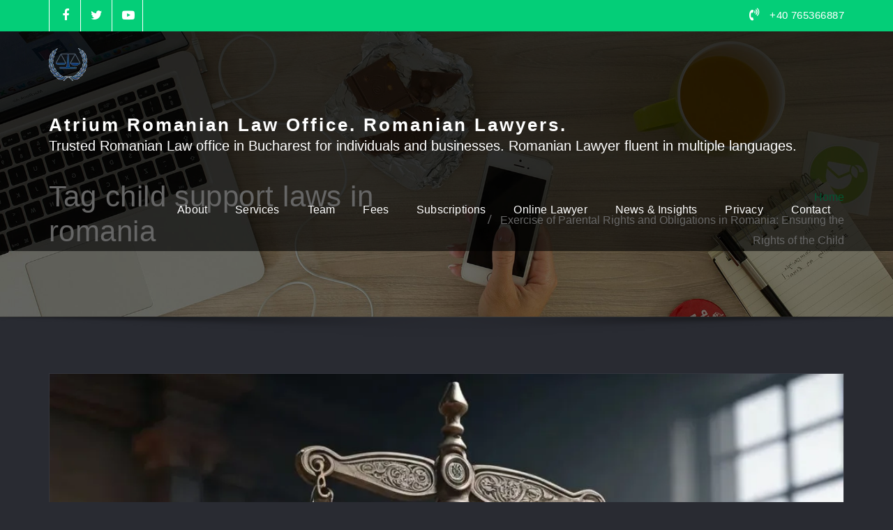

--- FILE ---
content_type: text/html; charset=UTF-8
request_url: https://theromanianlawyers.com/tag/child-support-laws-in-romania/
body_size: 26164
content:
<!DOCTYPE html><html lang="en-US"><head><script data-no-optimize="1">var litespeed_docref=sessionStorage.getItem("litespeed_docref");litespeed_docref&&(Object.defineProperty(document,"referrer",{get:function(){return litespeed_docref}}),sessionStorage.removeItem("litespeed_docref"));</script> <meta charset="UTF-8"><meta name="viewport" content="width=device-width, initial-scale=1"><meta http-equiv="x-ua-compatible" content="ie=edge"><meta name='robots' content='index, follow, max-image-preview:large, max-snippet:-1, max-video-preview:-1' />
 <script id="google_gtagjs-js-consent-mode-data-layer" type="litespeed/javascript">window.dataLayer=window.dataLayer||[];function gtag(){dataLayer.push(arguments)}
gtag('consent','default',{"ad_personalization":"denied","ad_storage":"denied","ad_user_data":"denied","analytics_storage":"denied","functionality_storage":"denied","security_storage":"denied","personalization_storage":"denied","region":["AT","BE","BG","CH","CY","CZ","DE","DK","EE","ES","FI","FR","GB","GR","HR","HU","IE","IS","IT","LI","LT","LU","LV","MT","NL","NO","PL","PT","RO","SE","SI","SK"],"wait_for_update":500});window._googlesitekitConsentCategoryMap={"statistics":["analytics_storage"],"marketing":["ad_storage","ad_user_data","ad_personalization"],"functional":["functionality_storage","security_storage"],"preferences":["personalization_storage"]};window._googlesitekitConsents={"ad_personalization":"denied","ad_storage":"denied","ad_user_data":"denied","analytics_storage":"denied","functionality_storage":"denied","security_storage":"denied","personalization_storage":"denied","region":["AT","BE","BG","CH","CY","CZ","DE","DK","EE","ES","FI","FR","GB","GR","HR","HU","IE","IS","IT","LI","LT","LU","LV","MT","NL","NO","PL","PT","RO","SE","SI","SK"],"wait_for_update":500}</script> <title>Arhive child support laws in romania | Atrium Romanian Law Office. Romanian Lawyers.</title><link rel="canonical" href="https://theromanianlawyers.com/tag/child-support-laws-in-romania/" /><meta property="og:locale" content="en_US" /><meta property="og:type" content="article" /><meta property="og:title" content="Arhive child support laws in romania | Atrium Romanian Law Office. Romanian Lawyers." /><meta property="og:url" content="https://theromanianlawyers.com/tag/child-support-laws-in-romania/" /><meta property="og:site_name" content="Atrium Romanian Law Office. Romanian Lawyers." /><meta name="twitter:card" content="summary_large_image" /><meta name="twitter:site" content="@AtriumLawyers" /> <script type="application/ld+json" class="yoast-schema-graph">{"@context":"https://schema.org","@graph":[{"@type":"CollectionPage","@id":"https://theromanianlawyers.com/tag/child-support-laws-in-romania/","url":"https://theromanianlawyers.com/tag/child-support-laws-in-romania/","name":"Arhive child support laws in romania | Atrium Romanian Law Office. Romanian Lawyers.","isPartOf":{"@id":"https://theromanianlawyers.com/#website"},"primaryImageOfPage":{"@id":"https://theromanianlawyers.com/tag/child-support-laws-in-romania/#primaryimage"},"image":{"@id":"https://theromanianlawyers.com/tag/child-support-laws-in-romania/#primaryimage"},"thumbnailUrl":"https://theromanianlawyers.com/wp-content/uploads/2024/01/a-balance.jpeg","breadcrumb":{"@id":"https://theromanianlawyers.com/tag/child-support-laws-in-romania/#breadcrumb"},"inLanguage":"en-US"},{"@type":"ImageObject","inLanguage":"en-US","@id":"https://theromanianlawyers.com/tag/child-support-laws-in-romania/#primaryimage","url":"https://theromanianlawyers.com/wp-content/uploads/2024/01/a-balance.jpeg","contentUrl":"https://theromanianlawyers.com/wp-content/uploads/2024/01/a-balance.jpeg","width":1024,"height":1024,"caption":"preliminary sale agreement"},{"@type":"BreadcrumbList","@id":"https://theromanianlawyers.com/tag/child-support-laws-in-romania/#breadcrumb","itemListElement":[{"@type":"ListItem","position":1,"name":"Prima pagină","item":"https://theromanianlawyers.com/"},{"@type":"ListItem","position":2,"name":"child support laws in romania"}]},{"@type":"WebSite","@id":"https://theromanianlawyers.com/#website","url":"https://theromanianlawyers.com/","name":"Atrium The Romanian Lawyers","description":"Trusted Romanian Law office in Bucharest for individuals and businesses. Romanian Lawyer fluent in multiple languages.","publisher":{"@id":"https://theromanianlawyers.com/#organization"},"potentialAction":[{"@type":"SearchAction","target":{"@type":"EntryPoint","urlTemplate":"https://theromanianlawyers.com/?s={search_term_string}"},"query-input":{"@type":"PropertyValueSpecification","valueRequired":true,"valueName":"search_term_string"}}],"inLanguage":"en-US"},{"@type":"Organization","@id":"https://theromanianlawyers.com/#organization","name":"Atrium Romanian Law Office. Romanian Lawyers.","url":"https://theromanianlawyers.com/","logo":{"@type":"ImageObject","inLanguage":"en-US","@id":"https://theromanianlawyers.com/#/schema/logo/image/","url":"https://theromanianlawyers.com/wp-content/uploads/2024/10/logo.jpg","contentUrl":"https://theromanianlawyers.com/wp-content/uploads/2024/10/logo.jpg","width":622,"height":622,"caption":"Atrium Romanian Law Office. Romanian Lawyers."},"image":{"@id":"https://theromanianlawyers.com/#/schema/logo/image/"},"sameAs":["https://www.facebook.com/profile.php?id=100089737522586","https://x.com/AtriumLawyers","https://www.linkedin.com/company/atrium-romanian-lawyers/"]}]}</script> <link rel='dns-prefetch' href='//static.addtoany.com' /><link rel='dns-prefetch' href='//www.googletagmanager.com' /><link rel='dns-prefetch' href='//fonts.googleapis.com' /><link rel="alternate" type="application/rss+xml" title="Atrium Romanian Law Office. Romanian Lawyers. &raquo; Feed" href="https://theromanianlawyers.com/feed/" /><link rel="alternate" type="application/rss+xml" title="Atrium Romanian Law Office. Romanian Lawyers. &raquo; Comments Feed" href="https://theromanianlawyers.com/comments/feed/" /><link rel="alternate" type="application/rss+xml" title="Atrium Romanian Law Office. Romanian Lawyers. &raquo; child support laws in romania Tag Feed" href="https://theromanianlawyers.com/tag/child-support-laws-in-romania/feed/" /><style id='wp-img-auto-sizes-contain-inline-css' type='text/css'>img:is([sizes=auto i],[sizes^="auto," i]){contain-intrinsic-size:3000px 1500px}
/*# sourceURL=wp-img-auto-sizes-contain-inline-css */</style><style id="litespeed-ccss">ul{box-sizing:border-box}:root{--wp--preset--font-size--normal:16px;--wp--preset--font-size--huge:42px}.screen-reader-text{border:0;clip-path:inset(50%);height:1px;margin:-1px;overflow:hidden;padding:0;position:absolute;width:1px;word-wrap:normal!important}:where(figure){margin:0 0 1em}:root{--wp--preset--aspect-ratio--square:1;--wp--preset--aspect-ratio--4-3:4/3;--wp--preset--aspect-ratio--3-4:3/4;--wp--preset--aspect-ratio--3-2:3/2;--wp--preset--aspect-ratio--2-3:2/3;--wp--preset--aspect-ratio--16-9:16/9;--wp--preset--aspect-ratio--9-16:9/16;--wp--preset--color--black:#000000;--wp--preset--color--cyan-bluish-gray:#abb8c3;--wp--preset--color--white:#ffffff;--wp--preset--color--pale-pink:#f78da7;--wp--preset--color--vivid-red:#cf2e2e;--wp--preset--color--luminous-vivid-orange:#ff6900;--wp--preset--color--luminous-vivid-amber:#fcb900;--wp--preset--color--light-green-cyan:#7bdcb5;--wp--preset--color--vivid-green-cyan:#00d084;--wp--preset--color--pale-cyan-blue:#8ed1fc;--wp--preset--color--vivid-cyan-blue:#0693e3;--wp--preset--color--vivid-purple:#9b51e0;--wp--preset--gradient--vivid-cyan-blue-to-vivid-purple:linear-gradient(135deg,rgba(6,147,227,1) 0%,rgb(155,81,224) 100%);--wp--preset--gradient--light-green-cyan-to-vivid-green-cyan:linear-gradient(135deg,rgb(122,220,180) 0%,rgb(0,208,130) 100%);--wp--preset--gradient--luminous-vivid-amber-to-luminous-vivid-orange:linear-gradient(135deg,rgba(252,185,0,1) 0%,rgba(255,105,0,1) 100%);--wp--preset--gradient--luminous-vivid-orange-to-vivid-red:linear-gradient(135deg,rgba(255,105,0,1) 0%,rgb(207,46,46) 100%);--wp--preset--gradient--very-light-gray-to-cyan-bluish-gray:linear-gradient(135deg,rgb(238,238,238) 0%,rgb(169,184,195) 100%);--wp--preset--gradient--cool-to-warm-spectrum:linear-gradient(135deg,rgb(74,234,220) 0%,rgb(151,120,209) 20%,rgb(207,42,186) 40%,rgb(238,44,130) 60%,rgb(251,105,98) 80%,rgb(254,248,76) 100%);--wp--preset--gradient--blush-light-purple:linear-gradient(135deg,rgb(255,206,236) 0%,rgb(152,150,240) 100%);--wp--preset--gradient--blush-bordeaux:linear-gradient(135deg,rgb(254,205,165) 0%,rgb(254,45,45) 50%,rgb(107,0,62) 100%);--wp--preset--gradient--luminous-dusk:linear-gradient(135deg,rgb(255,203,112) 0%,rgb(199,81,192) 50%,rgb(65,88,208) 100%);--wp--preset--gradient--pale-ocean:linear-gradient(135deg,rgb(255,245,203) 0%,rgb(182,227,212) 50%,rgb(51,167,181) 100%);--wp--preset--gradient--electric-grass:linear-gradient(135deg,rgb(202,248,128) 0%,rgb(113,206,126) 100%);--wp--preset--gradient--midnight:linear-gradient(135deg,rgb(2,3,129) 0%,rgb(40,116,252) 100%);--wp--preset--font-size--small:13px;--wp--preset--font-size--medium:20px;--wp--preset--font-size--large:36px;--wp--preset--font-size--x-large:42px;--wp--preset--spacing--20:0.44rem;--wp--preset--spacing--30:0.67rem;--wp--preset--spacing--40:1rem;--wp--preset--spacing--50:1.5rem;--wp--preset--spacing--60:2.25rem;--wp--preset--spacing--70:3.38rem;--wp--preset--spacing--80:5.06rem;--wp--preset--shadow--natural:6px 6px 9px rgba(0, 0, 0, 0.2);--wp--preset--shadow--deep:12px 12px 50px rgba(0, 0, 0, 0.4);--wp--preset--shadow--sharp:6px 6px 0px rgba(0, 0, 0, 0.2);--wp--preset--shadow--outlined:6px 6px 0px -3px rgba(255, 255, 255, 1), 6px 6px rgba(0, 0, 0, 1);--wp--preset--shadow--crisp:6px 6px 0px rgba(0, 0, 0, 1)}.eztoc-hide{display:none}#ez-toc-sticky-container{background:0 0;border:1px solid #aaa;border-radius:4px;display:table;margin-bottom:1em;padding:10px;position:relative;width:auto}#ez-toc-sticky-container ul ul{margin-left:1.5em}#ez-toc-sticky-container li,#ez-toc-sticky-container ul{padding:0}#ez-toc-sticky-container li,#ez-toc-sticky-container ul,#ez-toc-sticky-container ul li{background:0 0;list-style:none;line-height:1.6;margin:0;overflow:hidden;z-index:1}.ez-toc-sticky-title-container{display:table;width:100%}.ez-toc-sticky-title{display:table-cell;text-align:left;vertical-align:middle}#ez-toc-sticky-container a{color:#444;box-shadow:none;text-decoration:none;text-shadow:none;display:inline-flex;align-items:stretch;flex-wrap:nowrap}#ez-toc-sticky-container a:visited{color:#9f9f9f}div#ez-toc-sticky-container{padding-right:20px}.ez-toc-sticky-fixed{position:fixed;top:0;left:0;z-index:999999;width:auto;max-width:100%}.ez-toc-sticky-fixed .ez-toc-sidebar{position:relative;top:auto;width:auto;;box-shadow:1px 1px 10px 3px rgb(0 0 0/20%);box-sizing:border-box;padding:20px 30px;background:#fff;margin-left:0!important;height:100vh;overflow-y:auto;overflow-x:hidden}.ez-toc-sticky-fixed .ez-toc-sidebar #ez-toc-sticky-container{padding:0;border:none;margin-bottom:0;margin-top:65px}#ez-toc-sticky-container a{color:#000}.ez-toc-sticky-fixed .ez-toc-sidebar .ez-toc-sticky-title-container{border-bottom-color:#EEE;background-color:#fff;padding:15px;border-bottom:1px solid #e5e5e5;width:100%;position:absolute;height:auto;top:0;left:0;z-index:99999999}.ez-toc-sticky-fixed .ez-toc-sidebar .ez-toc-sticky-title-container .ez-toc-sticky-title{font-weight:600;font-size:18px;color:#111}.ez-toc-sticky-fixed .ez-toc-close-icon{-webkit-appearance:none;padding:0;background:0 0;border:0;float:right;font-size:30px;font-weight:600;line-height:1;position:relative;color:#111;top:-2px;text-decoration:none}.ez-toc-open-icon{position:fixed;left:0;top:8%;text-decoration:none;font-weight:700;padding:5px 10px 15px 10px;box-shadow:1px -5px 10px 5px rgb(0 0 0/10%);background-color:#fff;color:#111;display:inline-grid;line-height:1.4;border-radius:0 10px 10px 0;z-index:999999}.ez-toc-sticky-fixed.hide{left:-100%}.ez-toc-open-icon span.arrow{font-size:18px}.ez-toc-open-icon span.text{font-size:13px;writing-mode:vertical-rl;text-orientation:mixed}@media screen and (max-device-width:640px){.ez-toc-sticky-fixed .ez-toc-sidebar{min-width:auto}.ez-toc-sticky-fixed .ez-toc-sidebar #ez-toc-sticky-container{min-width:100%}}.ez-toc-sticky-toggle-direction{direction:ltr}.ez-toc-sticky-toggle-counter ul{direction:ltr;counter-reset:item}.ez-toc-sticky-toggle-counter nav ul li a::before{content:counter(item,numeric)". ";margin-right:.2em;counter-increment:item;flex-grow:0;flex-shrink:0;float:left}.chat-notification-badge{animation:notification-pulse 2s infinite;box-shadow:0 0 0 rgb(255 68 68/.4)}@keyframes notification-pulse{0%{transform:scale(1);box-shadow:0 0 0 0 rgb(255 68 68/.4)}70%{transform:scale(1.1);box-shadow:0 0 0 10px #fff0}100%{transform:scale(1);box-shadow:0 0 0 0#fff0}}#mxchat-chatbot-wrapper{display:none}.active-pdf-container{display:inline-flex;align-items:center;max-width:200px;margin:0;padding:0;line-height:13px}.active-pdf-name{font-size:11px;white-space:nowrap;overflow:hidden;text-overflow:ellipsis}.remove-pdf-btn{background:0 0;border:none;padding:2px;margin-left:4px;line-height:13px}#mxchat-chatbot .toolbar-btn{background:none;border:none;padding:0;width:16px;height:16px;align-items:center;justify-content:center;opacity:.6;margin:0;min-width:0;box-shadow:none}#mxchat-chatbot .toolbar-btn svg{width:100%;height:100%}.chatbot-title-container{display:flex;align-items:center;justify-content:space-between;width:100%}.chatbot-title-group{display:flex;align-items:center;gap:8px}.chat-mode-indicator{font-size:12px;margin-right:8px;padding:4px 8px;border-radius:12px;background:rgb(255 255 255/.2);color:#fff}#mxchat-popular-questions{padding-top:0;padding-left:10px;padding-right:10px;padding-bottom:10px;margin-bottom:12px;position:relative}.mxchat-popular-questions-container{position:relative;display:flex;flex-direction:column;max-height:200px;overflow-y:auto;padding-top:0;padding-left:10px;padding-right:10px;padding-bottom:10px;scrollbar-width:thin;scrollbar-color:#212121 #f1f1f1;gap:8px}#mxchat-popular-questions .mxchat-popular-questions-container .questions-toggle-btn{background:none;border:none;padding:0;margin:0;color:#212121;display:none;align-items:center;justify-content:center;width:32px;height:32px;box-shadow:none;outline:none}#mxchat-popular-questions .mxchat-popular-questions-container .questions-toggle-btn svg{fill:none;width:25px;height:25px}#mxchat-popular-questions .mxchat-popular-questions-container .questions-collapse-btn{background:none;border:none;padding:0;margin:0;color:#212121;display:none;align-items:center;justify-content:center;width:32px;height:32px;box-shadow:none;outline:none;align-self:center;order:-1}#mxchat-popular-questions .mxchat-popular-questions-container .questions-collapse-btn svg{fill:none;width:25px;height:25px}.mxchat-popular-questions-container::-webkit-scrollbar{width:8px}.mxchat-popular-questions-container::-webkit-scrollbar-track{background:#f1f1f1;border-radius:4px}.mxchat-popular-questions-container::-webkit-scrollbar-thumb{background:linear-gradient(135deg,#fa73e6,#7873f5,#3ac9d1);border-radius:4px}.mxchat-popular-questions-container{scrollbar-width:thin;scrollbar-color:#212121 #f1f1f1}.mxchat-popular-questions-container{-ms-overflow-style:none;scrollbar-gutter:stable}.mxchat-popular-questions-container{overflow:auto;overscroll-behavior:contain}#widget_icon_10{fill:#fff}#mxchat-chatbot{background:#fff}#mxchat-chatbot #chat-container #input-container #send-button{color:#fff;font-size:1rem;font-weight:700;margin-bottom:10px}#mxchat-chatbot{max-width:800px;overflow:hidden;position:relative;display:flex;flex-direction:column;height:500px;box-sizing:border-box;flex-grow:1}#chat-container{display:flex;flex-direction:column;height:100%}#chat-box{flex-grow:1;overflow-y:auto;padding:10px;margin-bottom:0;font-size:1rem}#chat-box::-webkit-scrollbar{width:5px}#chat-box::-webkit-scrollbar-thumb{background-color:#212121;border-radius:20px}.bot-message{margin-bottom:15px;padding:10px;display:inline-block;max-width:85%;box-shadow:0 1px 1px rgb(0 0 0/.1);font-size:14px;line-height:24px}#mxchat-chatbot #chat-container #chat-box .bot-message{float:left;clear:both;border:1px solid rgb(226 232 255/.2);border-radius:0 18px 18px;background:#212121;color:#fff;overflow-x:hidden}#mxchat-chatbot-wrapper{box-shadow:0 4px 8px rgb(0 0 0/.1);border-radius:10px;display:flex;flex-direction:column;height:100%;width:100%}#mxchat-chatbot #chat-container #input-container{position:relative;display:flex;align-items:center;padding-right:40px;border:1px solid #ccc;border-radius:10px;margin-top:0;margin-left:10px;margin-right:10px;margin-bottom:10px}#mxchat-chatbot #chat-container #input-container #chat-input{flex-grow:1;color:#212121;line-height:24px;background:0 0;margin-bottom:0;width:100%;min-height:20px;max-height:65px;resize:none;overflow-y:auto;font-size:16px;border:none;border-radius:5px;box-sizing:border-box;padding:.4em .5em;outline:none;border-radius:10px}#chat-input::-webkit-scrollbar{width:8px}#chat-input::-webkit-scrollbar-track{background:#f1f1f1;border-radius:4px}#chat-input::-webkit-scrollbar-thumb{background:linear-gradient(135deg,#fa73e6,#7873f5,#3ac9d1);border-radius:4px}#chat-input{scrollbar-width:thin;scrollbar-color:linear-gradient(135deg,#fa73e6,#7873f5,#3ac9d1) #f1f1f1}#mxchat-chatbot #chat-container #input-container #send-button{position:absolute;right:10px;top:50%;transform:translateY(-50%);border:none;border-radius:50%;width:30px;height:30px;display:flex;align-items:center;justify-content:center;background:0 0!important;padding:5px;margin:0 0 0 0}#mxchat-chatbot #chat-container #input-container #send-button svg{width:25px;height:25px}#mxchat-chatbot:after{content:"";display:table;clear:both}#floating-chatbot{position:fixed;bottom:25px;right:25px;width:375px;height:625px;box-shadow:0 0 10px rgb(0 0 0/.25);border-radius:20px;overflow:hidden;display:flex;z-index:100000;transform:translateY(20%);opacity:0}#floating-chatbot-button.hidden,.exit-chat span{display:none!important}#floating-chatbot-button{font-size:1.25rem;position:fixed;bottom:30px;right:25px;background-color:#212121;color:#fff;width:60px;height:60px;border-radius:50%;box-shadow:0 4px 8px rgb(0 0 0/.2)!important;justify-content:center;align-items:center;z-index:100000;display:flex}.chatbot-top-bar{background:#212121}#mxchat-chatbot-wrapper .chatbot-top-bar{color:#fff;padding:10px;border-top-left-radius:10px;border-top-right-radius:10px;display:flex;justify-content:space-between;align-items:start}#mxchat-chatbot-wrapper .chatbot-top-bar .chatbot-title{font-size:16px;line-height:25px;padding:10px;margin:0;font-family:"Plus Jakarta Sans",sans-serif;font-weight:700}#mxchat-chatbot-wrapper .chatbot-top-bar button.exit-chat{background:0 0;border:none;opacity:.8;padding:0;min-width:20px}.exit-chat{border:none;background:0 0;display:flex;align-items:center;justify-content:center;padding:5px;margin-left:auto}.exit-chat svg{fill:#fff;width:24px;height:24px;transform:rotate(270deg)}@keyframes bounce{0%,100%,80%{transform:scale(1);-webkit-transform:scale(1);-moz-transform:scale(1);-o-transform:scale(1)}40%{transform:scale(1.5);-webkit-transform:scale(1.5);-moz-transform:scale(1.5);-o-transform:scale(1.5)}}#pre-chat-message{position:fixed;bottom:85px;right:30px;background-color:#fff;color:#212121;padding:10px;box-shadow:0 0 10px rgb(150 150 150/.3);border-radius:5px;z-index:1000;max-width:325px;font-size:14px;display:none;background:#fff;margin-bottom:10px}#pre-chat-message .close-pre-chat-message{position:absolute;top:-6px;right:-6px;background-color:#ccc;border:none;color:#212121;font-size:14px;border-radius:50%;width:20px;min-width:20px;height:20px;display:flex;align-items:center;justify-content:center;padding:0;line-height:1;display:flex}@media (max-width:550px){#mxchat-popular-questions .mxchat-popular-questions-container .questions-toggle-btn{width:28px;height:28px}#mxchat-popular-questions .mxchat-popular-questions-container .questions-toggle-btn svg{width:22px;height:22px}#mxchat-popular-questions .mxchat-popular-questions-container .questions-collapse-btn{width:28px;height:28px}#mxchat-popular-questions .mxchat-popular-questions-container .questions-collapse-btn svg{width:22px;height:22px}#pre-chat-message{bottom:70px;right:15px}#chat-input{width:calc(100% - 70px)}.bot-message{padding:10px;max-width:95%}#floating-chatbot-button{bottom:15px;right:10px}#floating-chatbot{width:100vw;height:calc(var(--vh, 1vh)*100);margin:0;padding:0;position:fixed;bottom:0;top:0;left:0;right:0;border-radius:0}#mxchat-chatbot-wrapper .chatbot-top-bar{border-top-left-radius:0;border-top-right-radius:0}}.bot-message{white-space:pre-line}#perplexity-search-btn{display:none}:root{--blue:#007bff;--indigo:#6610f2;--purple:#6f42c1;--pink:#e83e8c;--red:#dc3545;--orange:#fd7e14;--yellow:#ffc107;--green:#28a745;--teal:#20c997;--cyan:#17a2b8;--white:#fff;--gray:#6c757d;--gray-dark:#343a40;--primary:#007bff;--secondary:#6c757d;--success:#28a745;--info:#17a2b8;--warning:#ffc107;--danger:#dc3545;--light:#f8f9fa;--dark:#343a40;--breakpoint-xs:0;--breakpoint-sm:576px;--breakpoint-md:768px;--breakpoint-lg:992px;--breakpoint-xl:1200px;--font-family-sans-serif:-apple-system, BlinkMacSystemFont, "Segoe UI", Roboto, "Helvetica Neue", Arial, sans-serif, "Apple Color Emoji", "Segoe UI Emoji", "Segoe UI Symbol";--font-family-monospace:SFMono-Regular, Menlo, Monaco, Consolas, "Liberation Mono", "Courier New", monospace}*,*::before,*::after{box-sizing:border-box}html{font-family:sans-serif;line-height:1.15;-webkit-text-size-adjust:100%;-ms-text-size-adjust:100%;-ms-overflow-style:scrollbar}@-ms-viewport{width:device-width}article,figure,nav,section{display:block}body{margin:0;font-family:-apple-system,BlinkMacSystemFont,"Segoe UI",Roboto,"Helvetica Neue",Arial,sans-serif,"Apple Color Emoji","Segoe UI Emoji","Segoe UI Symbol";font-size:1rem;font-weight:400;line-height:1.5;color:#212529;text-align:left;background-color:#fff}h1,h2{margin-top:0;margin-bottom:.5rem}p{margin-top:0;margin-bottom:1rem}ul{margin-top:0;margin-bottom:1rem}ul ul{margin-bottom:0}a{color:#007bff;text-decoration:none;background-color:#fff0;-webkit-text-decoration-skip:objects}figure{margin:0 0 1rem}img{vertical-align:middle;border-style:none}svg:not(:root){overflow:hidden}button{border-radius:0}input,button,textarea{margin:0;font-family:inherit;font-size:inherit;line-height:inherit}button,input{overflow:visible}button{text-transform:none}button,html [type="button"]{-webkit-appearance:button}button::-moz-focus-inner,[type="button"]::-moz-focus-inner{padding:0;border-style:none}textarea{overflow:auto;resize:vertical}::-webkit-file-upload-button{font:inherit;-webkit-appearance:button}h1,h2{margin-bottom:.5rem;font-family:inherit;font-weight:500;line-height:1.2;color:inherit}h1{font-size:2.5rem}h2{font-size:2rem}.img-fluid{max-width:100%;height:auto}.container{width:100%;padding-right:15px;padding-left:15px;margin-right:auto;margin-left:auto}@media (min-width:576px){.container{max-width:540px}}@media (min-width:768px){.container{max-width:720px}}@media (min-width:992px){.container{max-width:960px}}@media (min-width:1200px){.container{max-width:1140px}}.row{display:-webkit-box;display:-ms-flexbox;display:flex;-ms-flex-wrap:wrap;flex-wrap:wrap;margin-right:-15px;margin-left:-15px}.col-sm-12,.col-md-6,.col-md-12,.col-lg-6,.col-lg-12{position:relative;width:100%;min-height:1px;padding-right:15px;padding-left:15px}@media (min-width:576px){.col-sm-12{-webkit-box-flex:0;-ms-flex:0 0 100%;flex:0 0 100%;max-width:100%}}@media (min-width:768px){.col-md-6{-webkit-box-flex:0;-ms-flex:0 0 50%;flex:0 0 50%;max-width:50%}.col-md-12{-webkit-box-flex:0;-ms-flex:0 0 100%;flex:0 0 100%;max-width:100%}}@media (min-width:992px){.col-lg-6{-webkit-box-flex:0;-ms-flex:0 0 50%;flex:0 0 50%;max-width:50%}.col-lg-12{-webkit-box-flex:0;-ms-flex:0 0 100%;flex:0 0 100%;max-width:100%}}.collapse{display:none}.dropdown{position:relative}.dropdown-menu{position:absolute;top:100%;left:0;z-index:1000;display:none;float:left;min-width:10rem;padding:.5rem 0;margin:.125rem 0 0;font-size:1rem;color:#212529;text-align:left;list-style:none;background-color:#fff;background-clip:padding-box;border:1px solid rgb(0 0 0/.15);border-radius:.25rem}.dropdown-item{display:block;width:100%;padding:.25rem 1.5rem;clear:both;font-weight:400;color:#212529;text-align:inherit;white-space:nowrap;background-color:#fff0;border:0}.nav{display:-webkit-box;display:-ms-flexbox;display:flex;-ms-flex-wrap:wrap;flex-wrap:wrap;padding-left:0;margin-bottom:0;list-style:none}.nav-link{display:block;padding:.5rem 1rem}.navbar{position:relative;display:-webkit-box;display:-ms-flexbox;display:flex;-ms-flex-wrap:wrap;flex-wrap:wrap;-webkit-box-align:center;-ms-flex-align:center;align-items:center;-webkit-box-pack:justify;-ms-flex-pack:justify;justify-content:space-between;padding:.5rem 1rem}.navbar>.container{display:-webkit-box;display:-ms-flexbox;display:flex;-ms-flex-wrap:wrap;flex-wrap:wrap;-webkit-box-align:center;-ms-flex-align:center;align-items:center;-webkit-box-pack:justify;-ms-flex-pack:justify;justify-content:space-between}.navbar-brand{display:inline-block;padding-top:.3125rem;padding-bottom:.3125rem;margin-right:1rem;font-size:1.25rem;line-height:inherit;white-space:nowrap}.navbar-nav{display:-webkit-box;display:-ms-flexbox;display:flex;-webkit-box-orient:vertical;-webkit-box-direction:normal;-ms-flex-direction:column;flex-direction:column;padding-left:0;margin-bottom:0;list-style:none}.navbar-nav .nav-link{padding-right:0;padding-left:0}.navbar-nav .dropdown-menu{position:static;float:none}.navbar-collapse{-ms-flex-preferred-size:100%;flex-basis:100%;-webkit-box-flex:1;-ms-flex-positive:1;flex-grow:1;-webkit-box-align:center;-ms-flex-align:center;align-items:center}.navbar-toggler{padding:.25rem .75rem;font-size:1.25rem;line-height:1;background-color:#fff0;border:1px solid #fff0;border-radius:.25rem}.navbar-toggler-icon{display:inline-block;width:1.5em;height:1.5em;vertical-align:middle;content:"";background:no-repeat center center;background-size:100% 100%}@media (max-width:991.98px){.navbar-expand-lg>.container{padding-right:0;padding-left:0}}@media (min-width:992px){.navbar-expand-lg{-webkit-box-orient:horizontal;-webkit-box-direction:normal;-ms-flex-flow:row nowrap;flex-flow:row nowrap;-webkit-box-pack:start;-ms-flex-pack:start;justify-content:flex-start}.navbar-expand-lg .navbar-nav{-webkit-box-orient:horizontal;-webkit-box-direction:normal;-ms-flex-direction:row;flex-direction:row}.navbar-expand-lg .navbar-nav .dropdown-menu{position:absolute}.navbar-expand-lg .navbar-nav .nav-link{padding-right:.5rem;padding-left:.5rem}.navbar-expand-lg>.container{-ms-flex-wrap:nowrap;flex-wrap:nowrap}.navbar-expand-lg .navbar-collapse{display:-webkit-box!important;display:-ms-flexbox!important;display:flex!important;-ms-flex-preferred-size:auto;flex-basis:auto}.navbar-expand-lg .navbar-toggler{display:none}}.navbar-light .navbar-brand{color:rgb(0 0 0/.9)}.navbar-light .navbar-nav .nav-link{color:rgb(0 0 0/.5)}.navbar-light .navbar-toggler{color:rgb(0 0 0/.5);border-color:rgb(0 0 0/.1)}.navbar-light .navbar-toggler-icon{background-image:url(data:image/svg+xml;charset=utf8,%3Csvg\ viewBox=\'0\ 0\ 30\ 30\'\ xmlns=\'http://www.w3.org/2000/svg\'%3E%3Cpath\ stroke=\'rgba\(0,\ 0,\ 0,\ 0.5\)\'\ stroke-width=\'2\'\ stroke-linecap=\'round\'\ stroke-miterlimit=\'10\'\ d=\'M4\ 7h22M4\ 15h22M4\ 23h22\'/%3E%3C/svg%3E)}.align-self-center{-ms-flex-item-align:center!important;align-self:center!important}.text-right{text-align:right!important}.text-white{color:#fff!important}.fa{display:inline-block;font:normal normal normal 14px/1 FontAwesome;font-size:inherit;text-rendering:auto;-webkit-font-smoothing:antialiased;-moz-osx-font-smoothing:grayscale}.fa-angle-up:before{content:""}body,#wrapper{background-color:#292b32}body,button,input,textarea{color:#fff;font-family:"Open Sans","Helvetica Neue",helvetica,arial,sans-serif;line-height:1.75;font-size:1rem;-webkit-font-smoothing:antialiased;font-weight:400}h1,h2{clear:both;margin:0 0 1.4rem;color:#fff;font-family:"Roboto",sans-serif;font-weight:600;letter-spacing:.45px}h1{font-size:3rem;line-height:1.2}h2{font-size:2.625rem;line-height:1.3}p{margin:0;padding:0 0 1.563rem}p:last-child{margin:0;padding:0}i{font-style:italic}a{color:#fff}#wrapper{background-color:#fff;margin:0 auto}textarea{color:#e5e5e5;background:transparent!important;background-image:-webkit-linear-gradient(#fff0,#fff0);border:1px solid #5b5d64!important;-webkit-border-radius:0;border-radius:0;display:block;padding:.825rem 1rem;width:100%;outline:0;-webkit-box-shadow:inset 0 1px 1px rgb(0 0 0/.075);box-shadow:inset 0 1px 1px rgb(0 0 0/.075)}button{color:#fff;border:0;-webkit-border-radius:0;border-radius:0;-webkit-box-shadow:none;box-shadow:none;color:#fff;display:inline-block;font-size:1rem;font-weight:600;line-height:1;letter-spacing:.45px;padding:1.05rem 2.813rem;height:3.125rem;text-shadow:none}input+button{padding:.75em 2em}::-webkit-input-placeholder{color:#e5e5e5}:-moz-placeholder{color:#e5e5e5}::-moz-placeholder{color:#e5e5e5}:-ms-input-placeholder{color:#e5e5e5}html{overflow-y:scroll;overflow-x:hidden;-ms-overflow-style:scrollbar}html{font-size:16px}@media (min-width:768px) and (max-width:992px){html{font-size:14px}}@media (min-width:100px) and (max-width:768px){html{font-size:13px}}ul{margin:0 0 1.6rem 1.125rem;padding:0}ul{list-style:disc}li>ul{margin-bottom:0;margin-left:1.6rem}a{text-decoration:none!important}@media (min-width:1200px){.container{max-width:1170px}}.theme-bg-grey{background-color:#f7f7f7!important;border-bottom:1px solid #e4e4e4;border-top:1px solid #e4e4e4}.theme-block{position:relative;padding:5rem 0 1.875rem}.theme-page-header-area{position:relative;padding:13.25rem 0 5.25rem 0;width:100%;height:100%}.theme-page-header-area:after{background:url(/wp-content/themes/aasta/assets/img/shadow.png)no-repeat;z-index:1;background-position:center bottom;content:"";position:absolute;bottom:-31px;left:0;right:0;height:31px}.theme-page-header-area .overlay{background-color:rgb(0 0 0/.50);position:absolute;top:0;bottom:0;left:0;right:0;height:100%;width:100%}.page-header-title{position:relative;word-wrap:break-word}.page-header-title h1{font-size:2.625rem;margin:0;letter-spacing:.45px}.page-breadcrumb{list-style:none;margin:0;padding:.313rem 0 0}.page-breadcrumb.text-right{padding-top:.713rem;padding-bottom:.713rem}.page-breadcrumb>li{color:#fff;display:inline-block}.page-breadcrumb>li+li:before{color:#fff;font-family:fontAwesome;content:"/";padding:0 .625rem 0 .625rem;font-weight:600;font-size:1.225rem;letter-spacing:.1rem}.page-breadcrumb>li.active,.page-breadcrumb>li.active a{color:#fff}@media (max-width:768px){.page-header-title,.page-breadcrumb.text-right{text-align:center!important}}.theme-block.theme-blog.theme-bg-grey{background-color:#292b32!important;border-bottom:1px solid #424242;border-top:1px solid #424242}.theme-blog{margin:0;padding-bottom:2.5rem;width:100%}.theme-blog .post{background-color:#34363e;border:1px solid #34363e;margin:0 0 2.5rem;border-radius:0;padding:0}.theme-blog .post-thumbnail{position:relative;overflow:hidden;margin:0}.theme-blog .post-thumbnail img{width:100%;opacity:1}.theme-blog .post-thumbnail img{transform-origin:center center}.entry-content a{box-shadow:0 1px 0 0 currentColor}.page-scroll-up{position:fixed;display:none;bottom:25px;right:25px;z-index:999}.page-scroll-up a{display:block;height:2.5rem;width:2.5rem;text-align:center;line-height:2;border-radius:50%;font-size:1.20rem;color:#fff;opacity:1;box-shadow:0 0 10px rgb(0 0 0/20%);animation:bounce 2s infinite;-webkit-animation:bounce 2s infinite;-moz-animation:bounce 2s infinite;-o-animation:bounce 2s infinite}.screen-reader-text{border:0;clip:rect(1px,1px,1px,1px);clip-path:inset(50%);height:1px;margin:-1px;overflow:hidden;padding:0;position:absolute!important;width:1px;word-wrap:normal!important}.navbar img.custom-logo{max-width:117px;height:auto}.theme-page-header-area{background:#17212c url(https://theromanianlawyers.com/wp-content/themes/aasta/assets/img/aasta-header-image.jpg);background-attachment:scroll;background-position:top center;background-repeat:no-repeat;background-size:cover}button{background-color:#04CE78}@media (max-width:991px){.navbar .nav .menu-item .nav-link{border-bottom:1px solid rgb(4 206 120/.7)}}.navbar .nav .dropdown-menu .menu-item{margin-right:0;border-bottom:solid 1px rgb(4 206 120/.7)}@media (min-width:992px){.navbar.navbar-header-wrap.classic-header .nav .menu-item .nav-link:before{background:#04CE78}}.page-breadcrumb>li a{color:#04CE78}.entry-content a{color:#04CE78}.page-scroll-up a{background:#04CE78}@-webkit-keyframes bounce{from,20%,53%,80%,to{-webkit-animation-timing-function:cubic-bezier(.215,.61,.355,1);animation-timing-function:cubic-bezier(.215,.61,.355,1);-webkit-transform:translate3d(0,0,0);transform:translate3d(0,0,0)}40%,43%{-webkit-animation-timing-function:cubic-bezier(.755,.05,.855,.06);animation-timing-function:cubic-bezier(.755,.05,.855,.06);-webkit-transform:translate3d(0,-30px,0);transform:translate3d(0,-30px,0)}70%{-webkit-animation-timing-function:cubic-bezier(.755,.05,.855,.06);animation-timing-function:cubic-bezier(.755,.05,.855,.06);-webkit-transform:translate3d(0,-15px,0);transform:translate3d(0,-15px,0)}90%{-webkit-transform:translate3d(0,-4px,0);transform:translate3d(0,-4px,0)}}@keyframes bounce{from,20%,53%,80%,to{-webkit-animation-timing-function:cubic-bezier(.215,.61,.355,1);animation-timing-function:cubic-bezier(.215,.61,.355,1);-webkit-transform:translate3d(0,0,0);transform:translate3d(0,0,0)}40%,43%{-webkit-animation-timing-function:cubic-bezier(.755,.05,.855,.06);animation-timing-function:cubic-bezier(.755,.05,.855,.06);-webkit-transform:translate3d(0,-30px,0);transform:translate3d(0,-30px,0)}70%{-webkit-animation-timing-function:cubic-bezier(.755,.05,.855,.06);animation-timing-function:cubic-bezier(.755,.05,.855,.06);-webkit-transform:translate3d(0,-15px,0);transform:translate3d(0,-15px,0)}90%{-webkit-transform:translate3d(0,-4px,0);transform:translate3d(0,-4px,0)}}@-webkit-keyframes fadeInUp{from{opacity:0;-webkit-transform:translate3d(0,100%,0);transform:translate3d(0,100%,0)}to{opacity:1;-webkit-transform:translate3d(0,0,0);transform:translate3d(0,0,0)}}@keyframes fadeInUp{from{opacity:0;-webkit-transform:translate3d(0,100%,0);transform:translate3d(0,100%,0)}to{opacity:1;-webkit-transform:translate3d(0,0,0);transform:translate3d(0,0,0)}}.fadeInUp{-webkit-animation-name:fadeInUp;animation-name:fadeInUp}.navbar{background-color:#292b32;padding-top:1rem;padding-bottom:1rem;padding-left:0rem;padding-right:0rem;opacity:1}.m-right-auto{margin-right:unset!important;margin-left:auto}.navbar>.container{display:block;padding-left:15px;padding-right:15px}.navbar-brand{padding-top:.375rem;padding-bottom:.375rem}.site-branding-text{margin-right:1rem;display:inline-block}.site-branding-text .site-title{font-size:1.6rem;line-height:inherit;white-space:normal;letter-spacing:3px;line-height:1.2;margin:-2px 0 0}.site-branding-text .site-description{line-height:1.4;padding-top:.063rem}.navbar .row.align-self-center{margin-left:0;margin-right:0}.navbar-brand{float:left}.navbar .navbar-toggler{float:right;margin-top:.238rem;border-color:rgb(0 0 0);border-radius:0;height:auto}.navbar .navbar-toggler-icon{background-image:url(data:image/svg+xml;charset=utf8,%3Csvg\ viewBox=\'0\ 0\ 30\ 30\'\ xmlns=\'http://www.w3.org/2000/svg\'%3E%3Cpath\ stroke=\'rgba\(51,\ 51,\ 51,\ 1\)\'\ stroke-width=\'3\'\ stroke-linecap=\'round\'\ stroke-miterlimit=\'10\'\ d=\'M4\ 7h22M4\ 15h22M4\ 23h22\'/%3E%3C/svg%3E);width:2rem}.navbar .nav .menu-item{margin-right:2.188rem}.navbar .nav .menu-item:last-child{margin-right:0}.navbar .nav .menu-item .nav-link{font-weight:500;color:#fff;padding:0;font-size:1rem}.dropdown-menu{color:#fff;background-color:#fff0}.navbar .nav .dropdown-menu{border-radius:0;border:none;padding:0;font-size:.85rem}.navbar .nav .dropdown-item{padding:.75rem 1.125rem}.navbar .nav .menu-item .dropdown-item{color:#fff;background-color:#fff0;font-weight:500;font-size:.938rem}.navbar .nav .dropdown-menu .menu-item{margin-right:0}.navbar .nav .dropdown-menu>.menu-item>ul.dropdown-menu>.menu-item>.dropdown-item{color:#fff}.navbar-header-wrap.classic-header.not-sticky{background-color:rgb(0 0 0/.6)}.navbar-header-wrap{background-color:#fff0;position:absolute;right:0;left:0;z-index:2}.navbar-header-wrap .site-branding-text .site-title a{color:#fff}.navbar-header-wrap .site-branding-text .site-description{color:#fff}.navbar.navbar-header-wrap .navbar-toggler{border-color:rgb(255 255 255)}.navbar.navbar-header-wrap .navbar-toggler-icon{background-image:url(data:image/svg+xml;charset=utf8,%3Csvg\ viewBox=\'0\ 0\ 30\ 30\'\ xmlns=\'http://www.w3.org/2000/svg\'%3E%3Cpath\ stroke=\'rgba\(255,\ 255,\ 255,\ 1\)\'\ stroke-width=\'3\'\ stroke-linecap=\'round\'\ stroke-miterlimit=\'10\'\ d=\'M4\ 7h22M4\ 15h22M4\ 23h22\'/%3E%3C/svg%3E)}.navbar.navbar-header-wrap .nav .menu-item .nav-link{color:#fff}@media (max-width:991px){.navbar-collapse{max-height:400px;overflow-x:hidden;margin-top:15px}.navbar .nav .menu-item{margin-right:28px}.navbar-brand{float:left}.navbar .nav{padding:15px 15px 20px;margin-top:0;margin-left:0;position:relative}.navbar .nav .menu-item{margin-right:0}.navbar .nav .menu-item .nav-link{line-height:40px;margin-right:0;display:block;border-radius:0}.navbar .nav .dropdown-menu{background-color:#fff0}.navbar .nav .menu-item .dropdown-item{color:#fff;background-color:#fff0}.row.align-self-center .align-self-center{width:100%}.navbar.navbar-header-wrap .nav .menu-item .dropdown-item{color:#fff;background-color:#fff0}}@media (max-width:500px){.navbar-brand img{max-width:100%;height:auto;display:block}.navbar-brand{float:none}.site-branding-text{margin-top:0rem;margin-right:0rem}}@media (min-width:992px){.navbar-brand{padding-top:1.5rem;padding-bottom:1.875rem}.site-branding-text{margin-top:1.2rem;margin-bottom:1.2rem}.navbar{padding-top:0;padding-bottom:0}.navbar .nav{margin-bottom:20px;margin-top:20px}.navbar .nav .menu-item .nav-link{padding-top:5px;padding-bottom:5px}.navbar .nav .dropdown-menu{top:64px!important;background-color:rgb(24 25 27/.9)}.navbar .nav .dropdown-menu{background-color:rgb(0 0 0/.8);box-shadow:0 4px 7px 0 rgb(0 0 0/.12),0 3px 12px 0 rgb(0 0 0/.12)}.navbar .nav .dropdown-item{color:#fff}.navbar .nav .dropdown-menu ul.dropdown-menu{top:auto!important}.navbar.navbar-header-wrap.classic-header .nav{margin-bottom:0;margin-top:0}.navbar.navbar-header-wrap.classic-header .nav .menu-item{margin-right:0}.navbar.navbar-header-wrap.classic-header .nav .menu-item .nav-link{padding:2.813rem 1.25rem}.navbar.navbar-header-wrap.classic-header .nav .menu-item .nav-link{position:relative;z-index:1;letter-spacing:.18px}.navbar.navbar-header-wrap.classic-header .nav .menu-item .nav-link:before{position:absolute;content:"";left:0;right:0;bottom:0;height:0;z-index:-1}.navbar.navbar-header-wrap.classic-header .nav .dropdown-menu{top:unset!important}}.navbar-nav:not([data-sm-skip]) .dropdown-item{white-space:normal}.a2a_kit a:empty{display:none}.addtoany_list a{border:0;box-shadow:none;display:inline-block;font-size:16px;padding:0 4px;vertical-align:middle}.addtoany_list.a2a_kit_size_32 a{font-size:32px}:root{--bpa-pt-main-green:#12D488;--bpa-pt-main-green-darker:#0DC37C;--bpa-pt-royal-blue:#2167F1;--bpa-pt-navy-blue:#2C33AE;--bpa-pt-secondary-orange:#F5AE41;--bpa-pt-secondary-orange-darker:#ECA335;--bpa-sc-success:#01CB62;--bpa-sc-success-darker:#0BAC58;--bpa-sc-warning:#F4B125;--bpa-pt-blue:#1F63E7;--bpa-pt-brown:#834E1E;--bpa-sc-danger:#EE2445;--bpa-sc-danger-darker:#CB1936;--bpa-sc-danger-alpha-08:rgba(238, 36, 69, 0.08);--bpa-sc-danger-alpha-6:#fdeef0;--bpa-dt-black-400:#202C45;--bpa-dt-black-400-darker:#121B2C;--bpa-dt-black-300:#535D71;--bpa-dt-black-200:#727E95;--bpa-dt-black-100:#B8C1D3;--bpa-gt-gray-400:#CFD6E5;--bpa-gt-gray-300:#DCE4F5;--bpa-gt-gray-200:#E9EDF5;--bpa-gt-gray-100:#F4F7FB;--bpa-gt-gray-50:#FAFCFF;--bpa-cl-white:#ffffff;--bpa-pt-main-green-alpha-12:rgba(18,212,136,0.12);--bpa-pt-secondary-orange-alpha-12:rgba(245,174,65,0.12);--bpa-dt-black-200-alpha-12:rgba(114,126,149,0.12);--bpa-primary-font:'Poppins',sans-serif;--bpa-secondary-font:'Inter',sans-serif;--bpa-radius-32px:32px;--bpa-radius-24px:24px;--bpa-radius-16px:16px;--bpa-radius-12px:12px;--bpa-radius-8px:8px;--bpa-radius-6px:6px;--bpa-radius-4px:4px;--bpa-radius-2px:2px;--bpa-radius-circle:50%}p{font-size:20px}h1{font-size:40px}h2{font-size:30px}p{font-family:"Roboto",sans-serif;font-style:normal;font-weight:400}h1{font-family:"Roboto",sans-serif;font-style:normal;font-weight:400}body{top:0!important}</style><link rel="preload" data-asynced="1" data-optimized="2" as="style" onload="this.onload=null;this.rel='stylesheet'" href="https://theromanianlawyers.com/wp-content/litespeed/css/15f4437f0b63dce4e1459d66083d9867.css?ver=23717" /><script data-optimized="1" type="litespeed/javascript" data-src="https://theromanianlawyers.com/wp-content/plugins/litespeed-cache/assets/js/css_async.min.js"></script> <style id='global-styles-inline-css' type='text/css'>:root{--wp--preset--aspect-ratio--square: 1;--wp--preset--aspect-ratio--4-3: 4/3;--wp--preset--aspect-ratio--3-4: 3/4;--wp--preset--aspect-ratio--3-2: 3/2;--wp--preset--aspect-ratio--2-3: 2/3;--wp--preset--aspect-ratio--16-9: 16/9;--wp--preset--aspect-ratio--9-16: 9/16;--wp--preset--color--black: #000000;--wp--preset--color--cyan-bluish-gray: #abb8c3;--wp--preset--color--white: #ffffff;--wp--preset--color--pale-pink: #f78da7;--wp--preset--color--vivid-red: #cf2e2e;--wp--preset--color--luminous-vivid-orange: #ff6900;--wp--preset--color--luminous-vivid-amber: #fcb900;--wp--preset--color--light-green-cyan: #7bdcb5;--wp--preset--color--vivid-green-cyan: #00d084;--wp--preset--color--pale-cyan-blue: #8ed1fc;--wp--preset--color--vivid-cyan-blue: #0693e3;--wp--preset--color--vivid-purple: #9b51e0;--wp--preset--gradient--vivid-cyan-blue-to-vivid-purple: linear-gradient(135deg,rgb(6,147,227) 0%,rgb(155,81,224) 100%);--wp--preset--gradient--light-green-cyan-to-vivid-green-cyan: linear-gradient(135deg,rgb(122,220,180) 0%,rgb(0,208,130) 100%);--wp--preset--gradient--luminous-vivid-amber-to-luminous-vivid-orange: linear-gradient(135deg,rgb(252,185,0) 0%,rgb(255,105,0) 100%);--wp--preset--gradient--luminous-vivid-orange-to-vivid-red: linear-gradient(135deg,rgb(255,105,0) 0%,rgb(207,46,46) 100%);--wp--preset--gradient--very-light-gray-to-cyan-bluish-gray: linear-gradient(135deg,rgb(238,238,238) 0%,rgb(169,184,195) 100%);--wp--preset--gradient--cool-to-warm-spectrum: linear-gradient(135deg,rgb(74,234,220) 0%,rgb(151,120,209) 20%,rgb(207,42,186) 40%,rgb(238,44,130) 60%,rgb(251,105,98) 80%,rgb(254,248,76) 100%);--wp--preset--gradient--blush-light-purple: linear-gradient(135deg,rgb(255,206,236) 0%,rgb(152,150,240) 100%);--wp--preset--gradient--blush-bordeaux: linear-gradient(135deg,rgb(254,205,165) 0%,rgb(254,45,45) 50%,rgb(107,0,62) 100%);--wp--preset--gradient--luminous-dusk: linear-gradient(135deg,rgb(255,203,112) 0%,rgb(199,81,192) 50%,rgb(65,88,208) 100%);--wp--preset--gradient--pale-ocean: linear-gradient(135deg,rgb(255,245,203) 0%,rgb(182,227,212) 50%,rgb(51,167,181) 100%);--wp--preset--gradient--electric-grass: linear-gradient(135deg,rgb(202,248,128) 0%,rgb(113,206,126) 100%);--wp--preset--gradient--midnight: linear-gradient(135deg,rgb(2,3,129) 0%,rgb(40,116,252) 100%);--wp--preset--font-size--small: 13px;--wp--preset--font-size--medium: 20px;--wp--preset--font-size--large: 36px;--wp--preset--font-size--x-large: 42px;--wp--preset--spacing--20: 0.44rem;--wp--preset--spacing--30: 0.67rem;--wp--preset--spacing--40: 1rem;--wp--preset--spacing--50: 1.5rem;--wp--preset--spacing--60: 2.25rem;--wp--preset--spacing--70: 3.38rem;--wp--preset--spacing--80: 5.06rem;--wp--preset--shadow--natural: 6px 6px 9px rgba(0, 0, 0, 0.2);--wp--preset--shadow--deep: 12px 12px 50px rgba(0, 0, 0, 0.4);--wp--preset--shadow--sharp: 6px 6px 0px rgba(0, 0, 0, 0.2);--wp--preset--shadow--outlined: 6px 6px 0px -3px rgb(255, 255, 255), 6px 6px rgb(0, 0, 0);--wp--preset--shadow--crisp: 6px 6px 0px rgb(0, 0, 0);}:where(.is-layout-flex){gap: 0.5em;}:where(.is-layout-grid){gap: 0.5em;}body .is-layout-flex{display: flex;}.is-layout-flex{flex-wrap: wrap;align-items: center;}.is-layout-flex > :is(*, div){margin: 0;}body .is-layout-grid{display: grid;}.is-layout-grid > :is(*, div){margin: 0;}:where(.wp-block-columns.is-layout-flex){gap: 2em;}:where(.wp-block-columns.is-layout-grid){gap: 2em;}:where(.wp-block-post-template.is-layout-flex){gap: 1.25em;}:where(.wp-block-post-template.is-layout-grid){gap: 1.25em;}.has-black-color{color: var(--wp--preset--color--black) !important;}.has-cyan-bluish-gray-color{color: var(--wp--preset--color--cyan-bluish-gray) !important;}.has-white-color{color: var(--wp--preset--color--white) !important;}.has-pale-pink-color{color: var(--wp--preset--color--pale-pink) !important;}.has-vivid-red-color{color: var(--wp--preset--color--vivid-red) !important;}.has-luminous-vivid-orange-color{color: var(--wp--preset--color--luminous-vivid-orange) !important;}.has-luminous-vivid-amber-color{color: var(--wp--preset--color--luminous-vivid-amber) !important;}.has-light-green-cyan-color{color: var(--wp--preset--color--light-green-cyan) !important;}.has-vivid-green-cyan-color{color: var(--wp--preset--color--vivid-green-cyan) !important;}.has-pale-cyan-blue-color{color: var(--wp--preset--color--pale-cyan-blue) !important;}.has-vivid-cyan-blue-color{color: var(--wp--preset--color--vivid-cyan-blue) !important;}.has-vivid-purple-color{color: var(--wp--preset--color--vivid-purple) !important;}.has-black-background-color{background-color: var(--wp--preset--color--black) !important;}.has-cyan-bluish-gray-background-color{background-color: var(--wp--preset--color--cyan-bluish-gray) !important;}.has-white-background-color{background-color: var(--wp--preset--color--white) !important;}.has-pale-pink-background-color{background-color: var(--wp--preset--color--pale-pink) !important;}.has-vivid-red-background-color{background-color: var(--wp--preset--color--vivid-red) !important;}.has-luminous-vivid-orange-background-color{background-color: var(--wp--preset--color--luminous-vivid-orange) !important;}.has-luminous-vivid-amber-background-color{background-color: var(--wp--preset--color--luminous-vivid-amber) !important;}.has-light-green-cyan-background-color{background-color: var(--wp--preset--color--light-green-cyan) !important;}.has-vivid-green-cyan-background-color{background-color: var(--wp--preset--color--vivid-green-cyan) !important;}.has-pale-cyan-blue-background-color{background-color: var(--wp--preset--color--pale-cyan-blue) !important;}.has-vivid-cyan-blue-background-color{background-color: var(--wp--preset--color--vivid-cyan-blue) !important;}.has-vivid-purple-background-color{background-color: var(--wp--preset--color--vivid-purple) !important;}.has-black-border-color{border-color: var(--wp--preset--color--black) !important;}.has-cyan-bluish-gray-border-color{border-color: var(--wp--preset--color--cyan-bluish-gray) !important;}.has-white-border-color{border-color: var(--wp--preset--color--white) !important;}.has-pale-pink-border-color{border-color: var(--wp--preset--color--pale-pink) !important;}.has-vivid-red-border-color{border-color: var(--wp--preset--color--vivid-red) !important;}.has-luminous-vivid-orange-border-color{border-color: var(--wp--preset--color--luminous-vivid-orange) !important;}.has-luminous-vivid-amber-border-color{border-color: var(--wp--preset--color--luminous-vivid-amber) !important;}.has-light-green-cyan-border-color{border-color: var(--wp--preset--color--light-green-cyan) !important;}.has-vivid-green-cyan-border-color{border-color: var(--wp--preset--color--vivid-green-cyan) !important;}.has-pale-cyan-blue-border-color{border-color: var(--wp--preset--color--pale-cyan-blue) !important;}.has-vivid-cyan-blue-border-color{border-color: var(--wp--preset--color--vivid-cyan-blue) !important;}.has-vivid-purple-border-color{border-color: var(--wp--preset--color--vivid-purple) !important;}.has-vivid-cyan-blue-to-vivid-purple-gradient-background{background: var(--wp--preset--gradient--vivid-cyan-blue-to-vivid-purple) !important;}.has-light-green-cyan-to-vivid-green-cyan-gradient-background{background: var(--wp--preset--gradient--light-green-cyan-to-vivid-green-cyan) !important;}.has-luminous-vivid-amber-to-luminous-vivid-orange-gradient-background{background: var(--wp--preset--gradient--luminous-vivid-amber-to-luminous-vivid-orange) !important;}.has-luminous-vivid-orange-to-vivid-red-gradient-background{background: var(--wp--preset--gradient--luminous-vivid-orange-to-vivid-red) !important;}.has-very-light-gray-to-cyan-bluish-gray-gradient-background{background: var(--wp--preset--gradient--very-light-gray-to-cyan-bluish-gray) !important;}.has-cool-to-warm-spectrum-gradient-background{background: var(--wp--preset--gradient--cool-to-warm-spectrum) !important;}.has-blush-light-purple-gradient-background{background: var(--wp--preset--gradient--blush-light-purple) !important;}.has-blush-bordeaux-gradient-background{background: var(--wp--preset--gradient--blush-bordeaux) !important;}.has-luminous-dusk-gradient-background{background: var(--wp--preset--gradient--luminous-dusk) !important;}.has-pale-ocean-gradient-background{background: var(--wp--preset--gradient--pale-ocean) !important;}.has-electric-grass-gradient-background{background: var(--wp--preset--gradient--electric-grass) !important;}.has-midnight-gradient-background{background: var(--wp--preset--gradient--midnight) !important;}.has-small-font-size{font-size: var(--wp--preset--font-size--small) !important;}.has-medium-font-size{font-size: var(--wp--preset--font-size--medium) !important;}.has-large-font-size{font-size: var(--wp--preset--font-size--large) !important;}.has-x-large-font-size{font-size: var(--wp--preset--font-size--x-large) !important;}
/*# sourceURL=global-styles-inline-css */</style><style id='classic-theme-styles-inline-css' type='text/css'>/*! This file is auto-generated */
.wp-block-button__link{color:#fff;background-color:#32373c;border-radius:9999px;box-shadow:none;text-decoration:none;padding:calc(.667em + 2px) calc(1.333em + 2px);font-size:1.125em}.wp-block-file__button{background:#32373c;color:#fff;text-decoration:none}
/*# sourceURL=/wp-includes/css/classic-themes.min.css */</style><style id='ez-toc-inline-css' type='text/css'>div#ez-toc-container .ez-toc-title {font-size: 120%;}div#ez-toc-container .ez-toc-title {font-weight: 500;}div#ez-toc-container ul li , div#ez-toc-container ul li a {font-size: 95%;}div#ez-toc-container ul li , div#ez-toc-container ul li a {font-weight: 500;}div#ez-toc-container nav ul ul li {font-size: 90%;}.ez-toc-box-title {font-weight: bold; margin-bottom: 10px; text-align: center; text-transform: uppercase; letter-spacing: 1px; color: #666; padding-bottom: 5px;position:absolute;top:-4%;left:5%;background-color: inherit;transition: top 0.3s ease;}.ez-toc-box-title.toc-closed {top:-25%;}
.ez-toc-container-direction {direction: ltr;}.ez-toc-counter ul {direction: ltr;counter-reset: item ;}.ez-toc-counter nav ul li a::before {content: counter(item, numeric) '. ';margin-right: .2em; counter-increment: item;flex-grow: 0;flex-shrink: 0;float: left; }.ez-toc-widget-direction {direction: ltr;}.ez-toc-widget-container ul {direction: ltr;counter-reset: item ;}.ez-toc-widget-container nav ul li a::before {content: counter(item, numeric) '. ';margin-right: .2em; counter-increment: item;flex-grow: 0;flex-shrink: 0;float: left; }
/*# sourceURL=ez-toc-inline-css */</style><style id='aasta-style-inline-css' type='text/css'>.navbar img.custom-logo, .theme-header-logo-center img.custom-logo {
			max-width: 117px;
			height: auto;
			}
.theme-page-header-area {
				background: #17212c url(https://theromanianlawyers.com/wp-content/themes/aasta/assets/img/aasta-header-image.jpg);
				background-attachment: scroll;
				background-position: top center;
				background-repeat: no-repeat;
				background-size: cover;
			}

/*# sourceURL=aasta-style-inline-css */</style><style id='bookingpress_front_css-inline-css' type='text/css'>.bpa_focusable:focus, 
                .bpa_focusable.el-pagination ul li:focus, 
                .bpa_focusable.el-pagination button:focus i,
                .bpa_focusable .el-table__expand-icon .el-icon:focus,
                .bpa-front-tabs .bpa-front-tab-menu .bpa_focusable:focus,
		        .el-table.bpa_focusable th.el-table__cell:focus,
                .bpa-front-customer-panel-container .bpa_focusable:focus,
		.bpa-cp-ls__tab-menu .bpa-tm__item:focus,
		.bpa-cp-ls__tab-menu .bpa-tm__item.bpa_focusable:focus,
                .bpa-front-customer-panel-container .bpa_focusable.el-pagination ul li:focus, 
                .bpa-front-customer-panel-container .bpa_focusable.el-pagination button:focus i{
                    outline: 1px solid #000000 !important;
                }
            
/*# sourceURL=bookingpress_front_css-inline-css */</style> <script id="addtoany-core-js-before" type="litespeed/javascript">window.a2a_config=window.a2a_config||{};a2a_config.callbacks=[];a2a_config.overlays=[];a2a_config.templates={}</script> <script type="text/javascript" defer src="https://static.addtoany.com/menu/page.js" id="addtoany-core-js"></script> <script type="litespeed/javascript" data-src="https://theromanianlawyers.com/wp-includes/js/jquery/jquery.min.js" id="jquery-core-js"></script> 
 <script type="litespeed/javascript" data-src="https://www.googletagmanager.com/gtag/js?id=GT-KDBF7FT" id="google_gtagjs-js"></script> <script id="google_gtagjs-js-after" type="litespeed/javascript">window.dataLayer=window.dataLayer||[];function gtag(){dataLayer.push(arguments)}
gtag("set","linker",{"domains":["theromanianlawyers.com"]});gtag("js",new Date());gtag("set","developer_id.dZTNiMT",!0);gtag("config","GT-KDBF7FT")</script> <link rel="https://api.w.org/" href="https://theromanianlawyers.com/wp-json/" /><link rel="alternate" title="JSON" type="application/json" href="https://theromanianlawyers.com/wp-json/wp/v2/tags/898" /><link rel="preconnect" href="https://fonts.googleapis.com"><link rel="preconnect" href="https://fonts.gstatic.com"><meta name="generator" content="Site Kit by Google 1.171.0" /><style type="text/css" id="wp-custom-css">p {
  font-size: 20px;
}
h1 {
  font-size: 40px;
}
h2 {
  font-size: 30px;
}</style><style id="kirki-inline-styles"></style><style id="egf-frontend-styles" type="text/css">p {font-family: 'Roboto', sans-serif;font-style: normal;font-weight: 400;} h1 {font-family: 'Roboto', sans-serif;font-style: normal;font-weight: 400;} h2 {} h3 {} h4 {} h5 {} h6 {}</style></head><body class="archive tag tag-child-support-laws-in-romania tag-898 wp-custom-logo wp-theme-aasta theme-wide" ><a class="screen-reader-text skip-link" href="#content">Skip to content</a><div id="wrapper"><header id="site-header" class="site-header "><div class="container"><div class="row"><div class="col-lg-3 col-md-6 col-sm-12"><aside class="widget"><ul class="custom-social-icons"><li><a class="social-hover" href="https://www.facebook.com/profile.php?id=100089737522586" target="_blank" ><i class="fa fa fa-facebook"></i></a></li><li><a class="social-hover" href="https://x.com/AtriumLawyers" target="_blank" ><i class="fa fa fa-twitter"></i></a></li><li><a class="social-hover" href="https://www.youtube.com/@AtriumRomanianLawyers" target="_blank" ><i class="fa fa-youtube-play"></i></a></li></ul></aside></div><div class="col-lg-9 col-md-6 col-sm-12"><aside class="widget"><ul class="theme-contact-block"><li>							<i class="fa fa-volume-control-phone">
</i>
<a href="#"  > +40 765366887 </a></li></ul></aside></div></div></div></header><nav class="navbar navbar-expand-lg not-sticky navbar-light navbar-header-wrap classic-header header-sticky"><div class="container"><div class="row align-self-center"><div class="align-self-center">
<a href="https://theromanianlawyers.com/" class="navbar-brand" rel="home"><img data-lazyloaded="1" src="[data-uri]" width="55" height="47" data-src="https://theromanianlawyers.com/wp-content/uploads/2022/11/logo.png.webp" class="custom-logo" alt="Atrium Romanian Law Office. Romanian Lawyers." decoding="async" /></a><div class="site-branding-text"><h2 class="site-title"><a href="https://theromanianlawyers.com/" rel="home">Atrium Romanian Law Office. Romanian Lawyers.</a></h2><p class="site-description">Trusted Romanian Law office in Bucharest for individuals and businesses. Romanian Lawyer fluent in multiple languages.</p></div>
<button class="navbar-toggler" type="button" data-toggle="collapse" data-target="#navbarNavDropdown" aria-controls="navbarSupportedContent" aria-expanded="false" aria-label="Toggle navigation">
<span class="navbar-toggler-icon"></span>
</button></div><div id="navbarNavDropdown" class="collapse navbar-collapse"><ul id="menu-main-menu" class="nav navbar-nav m-right-auto"><li id="menu-item-14010" class="menu-item menu-item-type-post_type menu-item-object-page menu-item-home menu-item-14010"><a class="nav-link" href="https://theromanianlawyers.com/">About</a></li><li id="menu-item-14011" class="menu-item menu-item-type-post_type menu-item-object-page menu-item-has-children menu-item-14011 dropdown"><a class="nav-link" href="https://theromanianlawyers.com/services/" data-toggle="dropdown" class="dropdown-toggle">Services </a><ul role="menu" class=" dropdown-menu"><li id="menu-item-14021" class="menu-item menu-item-type-post_type menu-item-object-page menu-item-has-children menu-item-14021 dropdown"><a class="dropdown-item" href="https://theromanianlawyers.com/corporate/">Contracts &#038; Corporate Law</a><ul role="menu" class=" dropdown-menu"><li id="menu-item-14657" class="menu-item menu-item-type-post_type menu-item-object-page menu-item-14657"><a class="dropdown-item" href="https://theromanianlawyers.com/contract-law-romania/">Contract Law Romania</a></li><li id="menu-item-14579" class="menu-item menu-item-type-post_type menu-item-object-page menu-item-14579"><a class="dropdown-item" href="https://theromanianlawyers.com/company-formation-in-romania/">Company Formation Romania</a></li><li id="menu-item-14591" class="menu-item menu-item-type-post_type menu-item-object-page menu-item-14591"><a class="dropdown-item" href="https://theromanianlawyers.com/debt-collection-romanian-lawyer/">Debt Collection Romania</a></li><li id="menu-item-14595" class="menu-item menu-item-type-post_type menu-item-object-page menu-item-14595"><a class="dropdown-item" href="https://theromanianlawyers.com/registered-office-in-romania/">Registered Office in Romania</a></li></ul></li><li id="menu-item-14019" class="menu-item menu-item-type-post_type menu-item-object-page menu-item-has-children menu-item-14019 dropdown"><a class="dropdown-item" href="https://theromanianlawyers.com/it-law-romania/">IT Law Romania</a><ul role="menu" class=" dropdown-menu"><li id="menu-item-14945" class="menu-item menu-item-type-post_type menu-item-object-page menu-item-14945"><a class="dropdown-item" href="https://theromanianlawyers.com/ai-startup-lawyer-in-romania/">AI Startup Lawyer in Romania</a></li><li id="menu-item-14599" class="menu-item menu-item-type-post_type menu-item-object-page menu-item-14599"><a class="dropdown-item" href="https://theromanianlawyers.com/digital-tech-law-romania/">Tech and Digital Law in Romania</a></li><li id="menu-item-14604" class="menu-item menu-item-type-post_type menu-item-object-page menu-item-14604"><a class="dropdown-item" href="https://theromanianlawyers.com/data-protection-romania/">Data Protection Romania</a></li></ul></li><li id="menu-item-15906" class="menu-item menu-item-type-post_type menu-item-object-page menu-item-15906"><a class="dropdown-item" href="https://theromanianlawyers.com/services/tax-law/">Tax Law</a></li><li id="menu-item-14313" class="menu-item menu-item-type-post_type menu-item-object-page menu-item-has-children menu-item-14313 dropdown"><a class="dropdown-item" href="https://theromanianlawyers.com/intellectual-property/">Intellectual Property</a><ul role="menu" class=" dropdown-menu"><li id="menu-item-14573" class="menu-item menu-item-type-post_type menu-item-object-page menu-item-14573"><a class="dropdown-item" href="https://theromanianlawyers.com/trademarks-registration/">Trademarks</a></li></ul></li><li id="menu-item-14317" class="menu-item menu-item-type-post_type menu-item-object-page menu-item-14317"><a class="dropdown-item" href="https://theromanianlawyers.com/romanian-employment-law/">Employment Law</a></li><li id="menu-item-14321" class="menu-item menu-item-type-post_type menu-item-object-page menu-item-has-children menu-item-14321 dropdown"><a class="dropdown-item" href="https://theromanianlawyers.com/property-real-estate-law-romania/">Property &#038; Real Estate Law in Romania</a><ul role="menu" class=" dropdown-menu"><li id="menu-item-14777" class="menu-item menu-item-type-post_type menu-item-object-page menu-item-14777"><a class="dropdown-item" href="https://theromanianlawyers.com/buy-a-property-in-romania/">Buy A Property in Romania</a></li></ul></li><li id="menu-item-14022" class="menu-item menu-item-type-post_type menu-item-object-page menu-item-14022"><a class="dropdown-item" href="https://theromanianlawyers.com/visa-immigration/">Visa &#038; Immigration</a></li><li id="menu-item-14020" class="menu-item menu-item-type-post_type menu-item-object-page menu-item-14020"><a class="dropdown-item" href="https://theromanianlawyers.com/family-law-in-romania/">Family Law in Romania</a></li><li id="menu-item-14014" class="menu-item menu-item-type-post_type menu-item-object-page menu-item-14014"><a class="dropdown-item" href="https://theromanianlawyers.com/criminal-law/">Criminal Law</a></li><li id="menu-item-15913" class="menu-item menu-item-type-post_type menu-item-object-page menu-item-15913"><a class="dropdown-item" href="https://theromanianlawyers.com/litigation/">Litigation</a></li></ul></li><li id="menu-item-14111" class="menu-item menu-item-type-post_type menu-item-object-page menu-item-14111"><a class="nav-link" href="https://theromanianlawyers.com/romanian-lawyers/">Team</a></li><li id="menu-item-14137" class="menu-item menu-item-type-post_type menu-item-object-page menu-item-14137"><a class="nav-link" href="https://theromanianlawyers.com/fees/">Fees</a></li><li id="menu-item-14147" class="menu-item menu-item-type-post_type menu-item-object-page menu-item-has-children menu-item-14147 dropdown"><a class="nav-link" href="https://theromanianlawyers.com/subscriptions/" data-toggle="dropdown" class="dropdown-toggle">Subscriptions </a><ul role="menu" class=" dropdown-menu"><li id="menu-item-14166" class="menu-item menu-item-type-post_type menu-item-object-page menu-item-14166"><a class="dropdown-item" href="https://theromanianlawyers.com/standard/">Standard</a></li><li id="menu-item-14167" class="menu-item menu-item-type-post_type menu-item-object-page menu-item-14167"><a class="dropdown-item" href="https://theromanianlawyers.com/plus-subscription/">Plus</a></li><li id="menu-item-14168" class="menu-item menu-item-type-post_type menu-item-object-page menu-item-14168"><a class="dropdown-item" href="https://theromanianlawyers.com/exclusive-subscription/">Exclusive</a></li></ul></li><li id="menu-item-15507" class="menu-item menu-item-type-post_type menu-item-object-page menu-item-15507"><a class="nav-link" href="https://theromanianlawyers.com/online-lawyer-2/">Online Lawyer</a></li><li id="menu-item-14013" class="menu-item menu-item-type-post_type menu-item-object-page current_page_parent menu-item-14013"><a class="nav-link" href="https://theromanianlawyers.com/blog/">News &#038; Insights</a></li><li id="menu-item-14285" class="menu-item menu-item-type-post_type menu-item-object-page menu-item-has-children menu-item-14285 dropdown"><a class="nav-link" href="https://theromanianlawyers.com/privacy-policy-2/" data-toggle="dropdown" class="dropdown-toggle">Privacy </a><ul role="menu" class=" dropdown-menu"><li id="menu-item-15433" class="menu-item menu-item-type-post_type menu-item-object-page menu-item-15433"><a class="dropdown-item" href="https://theromanianlawyers.com/privacy-policy-2/terms-conditions/">Terms &#038; Conditions</a></li><li id="menu-item-15434" class="menu-item menu-item-type-post_type menu-item-object-page menu-item-privacy-policy menu-item-15434"><a class="dropdown-item" href="https://theromanianlawyers.com/privacy-policy-2/cookie-policy/">Cookie Policy</a></li></ul></li><li id="menu-item-14012" class="menu-item menu-item-type-post_type menu-item-object-page menu-item-14012"><a class="nav-link" href="https://theromanianlawyers.com/contact/">Contact</a></li></ul></div></div></div></nav><section class="theme-page-header-area"><div class="overlay"></div><div id="content" class="container"><div class="row wow animate fadeInUp" data-wow-delay="0.3s"><div class="col-lg-6 col-md-6 col-sm-12"><div class="page-header-title"><h1 class="text-white">Tag child support laws in romania</h1></div></div><div class="col-lg-6 col-md-6 col-sm-12"><ul class="page-breadcrumb text-right"><li><a href="https://theromanianlawyers.com">Home</a></li><li class="active"><a href="https://theromanianlawyers.com:443/tag/child-support-laws-in-romania/">Exercise of Parental Rights and Obligations in Romania: Ensuring the Rights of the Child</a></li></ul></div></div></div></section><section class="theme-block theme-blog theme-blog-large theme-bg-grey"><div class="container"><div class="row"><div class="col-lg-12 col-md-12 col-sm-12"><article class="post wow animate fadeInUp" class="post-15005 post type-post status-publish format-standard has-post-thumbnail hentry category-family-law tag-child-custody-in-romania tag-child-custody-laws-in-romania tag-child-custody-laws-romania tag-child-support-in-romania tag-child-support-laws-in-romania tag-child-support-laws-romania tag-child-support-obligations-in-romania tag-co-parenting-in-romania tag-custody-and-visitation-rights-in-romania tag-custody-rights-in-romania tag-divorce-and-parental-rights-in-romania tag-family-law-attorney-in-romania tag-lawyers-in-romania tag-legal-custody-in-romania tag-legal-rights-and-responsibilities-of-parents-in-romania tag-legal-rights-of-parents-in-romania tag-navigating-parental-rights-in-romanian-courts tag-parental-authority-in-romania tag-parental-responsibilities-in-romania tag-parental-responsibilities-in-romanian-law tag-parental-rights-and-duties-in-romanian-legislation tag-parental-rights-and-obligations-explained-in-romania tag-parental-rights-and-obligations-in-romania tag-parental-rights-and-obligations-in-romanian-family-law tag-parental-rights-and-obligations-under-romanian-law tag-parental-rights-and-responsibilities-in-romania tag-parental-rights-termination-in-romania tag-parental-rights-termination-romania tag-responsibilities-of-parents-in-romania tag-rights-and-duties-of-parents-in-romania tag-rights-and-obligations-of-parents-in-romania tag-rights-of-parents-in-romanian-legal-system tag-romanian-family-law tag-romanian-law-office tag-romanian-law-on-parental-rights tag-romanian-laws-on-parental-rights tag-romanian-lawyers tag-romanian-legal-framework-on-parental-rights tag-romanian-parental-rights tag-shared-custody-romania tag-shared-parenting-in-romanian-law tag-understanding-parental-rights-in-romania tag-visitation-rights-for-parents-in-romania tag-visitation-rights-in-romania tag-visitation-rights-romania" data-wow-delay=".3s"><figure class="post-thumbnail"><a href="https://theromanianlawyers.com/exercise-of-parental-rights-and-obligations-in-romania-ensuring-the-rights-of-the-child/"><img data-lazyloaded="1" src="[data-uri]" width="1024" height="1024" data-src="https://theromanianlawyers.com/wp-content/uploads/2024/01/a-balance.jpeg.webp" class="img-fluid wp-post-image" alt="preliminary sale agreement" decoding="async" fetchpriority="high" data-srcset="https://theromanianlawyers.com/wp-content/uploads/2024/01/a-balance.jpeg.webp 1024w, https://theromanianlawyers.com/wp-content/uploads/2024/01/a-balance-300x300.jpeg.webp 300w, https://theromanianlawyers.com/wp-content/uploads/2024/01/a-balance-150x150.jpeg.webp 150w, https://theromanianlawyers.com/wp-content/uploads/2024/01/a-balance-768x768.jpeg.webp 768w" data-sizes="(max-width: 1024px) 100vw, 1024px" /></a></figure><div class="post-content"><div class="media mb-3">
<span class="posted-on">
<a href="https://theromanianlawyers.com/2024/01/"><time class="days">
9<small class="months">Jan</small></time></a>
</span><div class="media-body"><header class="entry-header"><h4 class="entry-title"><a href="https://theromanianlawyers.com/exercise-of-parental-rights-and-obligations-in-romania-ensuring-the-rights-of-the-child/">Exercise of Parental Rights and Obligations in Romania: Ensuring the Rights of the Child</a></h4></header><div class="entry-meta">
<span class="author">
<a href="https://theromanianlawyers.com/author/simona-rotaru/"><span class="grey">by </span>Simona Rotaru</a>
</span>
<span class="cat-links"><a href="https://theromanianlawyers.com/category/family-law/" rel="category tag">Family Law</a></span></div><div class="entry-content"><div class="addtoany_share_save_container addtoany_content addtoany_content_top"><div class="a2a_kit a2a_kit_size_32 addtoany_list" data-a2a-url="https://theromanianlawyers.com/exercise-of-parental-rights-and-obligations-in-romania-ensuring-the-rights-of-the-child/" data-a2a-title="Exercise of Parental Rights and Obligations in Romania: Ensuring the Rights of the Child"><a class="a2a_button_facebook" href="https://www.addtoany.com/add_to/facebook?linkurl=https%3A%2F%2Ftheromanianlawyers.com%2Fexercise-of-parental-rights-and-obligations-in-romania-ensuring-the-rights-of-the-child%2F&amp;linkname=Exercise%20of%20Parental%20Rights%20and%20Obligations%20in%20Romania%3A%20Ensuring%20the%20Rights%20of%20the%20Child" title="Facebook" rel="nofollow noopener" target="_blank"></a><a class="a2a_button_linkedin" href="https://www.addtoany.com/add_to/linkedin?linkurl=https%3A%2F%2Ftheromanianlawyers.com%2Fexercise-of-parental-rights-and-obligations-in-romania-ensuring-the-rights-of-the-child%2F&amp;linkname=Exercise%20of%20Parental%20Rights%20and%20Obligations%20in%20Romania%3A%20Ensuring%20the%20Rights%20of%20the%20Child" title="LinkedIn" rel="nofollow noopener" target="_blank"></a><a class="a2a_button_whatsapp" href="https://www.addtoany.com/add_to/whatsapp?linkurl=https%3A%2F%2Ftheromanianlawyers.com%2Fexercise-of-parental-rights-and-obligations-in-romania-ensuring-the-rights-of-the-child%2F&amp;linkname=Exercise%20of%20Parental%20Rights%20and%20Obligations%20in%20Romania%3A%20Ensuring%20the%20Rights%20of%20the%20Child" title="WhatsApp" rel="nofollow noopener" target="_blank"></a><a class="a2a_button_email" href="https://www.addtoany.com/add_to/email?linkurl=https%3A%2F%2Ftheromanianlawyers.com%2Fexercise-of-parental-rights-and-obligations-in-romania-ensuring-the-rights-of-the-child%2F&amp;linkname=Exercise%20of%20Parental%20Rights%20and%20Obligations%20in%20Romania%3A%20Ensuring%20the%20Rights%20of%20the%20Child" title="Email" rel="nofollow noopener" target="_blank"></a><a class="a2a_dd addtoany_share_save addtoany_share" href="https://www.addtoany.com/share"></a></div></div><h1>Exercise of Parental Rights and Obligations in Romania: Ensuring the Rights of the Child</h1><p>Welcome to our guide on <a href="https://theromanianlawyers.com/family-law-in-romania/"><b>parental rights and obligations in Romania</b></a>.</p><p>In this article, we will provide you with a comprehensive overview of the legal rights and <b>responsibilities of parents in Romania</b>, including information on <b>Romanian parental rights</b>, child custody laws, and parental rights termination.</p><p>It is essential to understand these laws to ensure the well-being and protection of your child.</p><p>Romanian parental responsibility, referred to as parental authority, encompasses all the rights and duties concerning the child and their assets.</p><p><strong>Both parents share equal rights and duties and are responsible for the child&#8217;s well-being until they reach full legal capacity.</strong></p><p>These rights and duties include establishing and preserving the child&#8217;s identity, raising the child, providing supervision and support, taking disciplinary measures when necessary, and ensuring the child has personal links with both parents.</p><p>Additionally, parents have rights and duties regarding the child&#8217;s assets, including managing their assets and representing them in legal civil acts.</p><p><strong>Parental authority can be exercised jointly or by one parent depending on certain circumstances, such as <a href="https://theromanianlawyers.com/divorce/">divorce</a> or the death/interdiction of one parent.</strong></p><p>In cases where parents are unable or unwilling to exercise parental responsibility, a guardian can be appointed to fulfill this role.</p><p>Understanding and exercising parental rights and obligations is crucial for ensuring the best interests and well-being of your child. We&#8217;ll explore these topics further in the following sections where we delve into child custody laws, visitation rights, and <b>child support obligations in Romania</b>.</p><h2>Parental Responsibility and Child Custody in Romania</h2><p>In Romania, both parents have parental responsibility and the right to custody of their child, regardless of whether they are married, <a href="https://theromanianlawyers.com/divorce/">divorced</a>, or have children born out of wedlock.</p><p>The custody arrangements are determined by the court, taking into consideration the <strong>best interests of the child</strong>.</p><p>In some cases, sole custody may be granted to one parent, while in others, joint custody is awarded.</p><p>Sole custody means that one parent has the primary responsibility for the child&#8217;s upbringing and decision-making.</p><p>The other parent, however, retains the right to maintain personal links with the child.</p><p>On the other hand, joint custody means that both parents share the rights and responsibilities of raising the child, including making important decisions regarding their upbringing, education, and general welfare.</p><p>If the child&#8217;s safety or well-being is at risk, the court may terminate the parental rights of one or both parents.</p><p>This is done to ensure the child&#8217;s best interests are protected.</p><p>Visitation rights are often granted to the non-custodial parent, allowing them to have designated time with the child.</p><p>This provides the opportunity for both parents to maintain a meaningful relationship with the child, even if they do not have primary custody.</p><p>In summary, <b>custody rights in Romania</b> are based on the best interests of the child, aiming to ensure their well-being and development.</p><p>The court plays a crucial role in determining custody arrangements, considering various factors while prioritizing the child&#8217;s needs.</p><p>Both parents have the opportunity to maintain a relationship with their child, whether through sole custody, joint custody, or visitation rights.</p><h2>Child Support Laws and Responsibilities in Romania</h2><p>When it comes to ensuring the well-being of a child, both parents in Romania have a legal obligation to provide financial support.</p><p><a href="https://theromanianlawyers.com/child-custody-and-support-in-romanian-divorces/"><b>Child support laws in Romania</b></a> outline the responsibilities of parents in contributing to their child&#8217;s upbringing and care.</p><p>The amount of child support to be paid is determined based on the needs of the child and the financial capabilities of each parent. This ensures that the child&#8217;s best interests are taken into consideration while maintaining fairness between the parents.</p><p>The court will carefully assess various factors, such as the child&#8217;s living expenses, education costs, and medical requirements, to determine the appropriate amount of support.</p><p>It&#8217;s important to note that parents are jointly and severally responsible for providing child support.</p><p>This means that if one parent fails to fulfill their financial obligation, the other parent has the right to seek legal recourse to ensure their child&#8217;s needs are met.</p><p><a href="https://portal.just.ro/SitePages/acasa.aspx">The court</a> plays a crucial role in enforcing these obligations, ensuring that both parents fulfill their duty to support their child.</p><p>Child support payments typically continue until the child reaches the age of 26. However, there are situations where support may end earlier.</p><p>For instance, if the child completes their studies or becomes financially independent, the court may terminate the child support obligation.</p><p>Modifications to child support orders can be made if there are significant changes in either parent&#8217;s financial circumstances.</p><p>For example, if one parent experiences a significant increase in income, <a href="https://portal.just.ro/SitePages/acasa.aspx">the court</a> may reassess the child support amount to ensure fair and appropriate contributions.</p><div></div><h2>Visitation Rights and Co-Parenting in Romania</h2><p><strong>In Romania, visitation rights play a crucial role in allowing non-custodial parents to maintain regular contact with their child.</strong></p><p>These rights are determined by the court, taking into consideration the best interests of the child and the availability of both parents.</p><p>Visitation rights encompass various aspects, offering opportunities for the non-custodial parent to connect with their child on a regular basis.</p><p>This may include visiting the child at their home, spending quality time together during holidays, and actively participating in their school activities.</p><p>When joint custody is granted, it is essential for both parents to work together and make joint decisions regarding the upbringing of the child.</p><p>This cooperative approach ensures that the child&#8217;s best interests are prioritized and that decisions are made collectively.</p><p>Co-parenting is a vital element in the visitation rights and custody arrangements in Romania.</p><p>It entails sharing parenting responsibilities, maintaining open communication, and fostering a supportive and stable environment for the child.</p><h3>Benefits of Co-Parenting in Romania</h3><p>Co-parenting offers numerous advantages for both the child and the parents involved:</p><ul><li><em><strong>Promotes stability</strong>:</em> Co-parenting provides a sense of stability for the child, as they have consistent involvement and support from both parents.</li><li><em><strong>Enhances emotional well-being</strong>:</em> The child benefits from the emotional presence and guidance of both parents, reducing the potential negative impact of their separation or divorce.</li><li><em><strong>Encourages balanced upbringing</strong>:</em> Co-parenting allows both parents to actively participate in decision-making regarding the child&#8217;s education, healthcare, and overall well-being, ensuring a well-rounded upbringing.</li><li><em><strong>Fosters a healthy parent-child relationship</strong>:</em> Regular contact and shared responsibilities create stronger bonds between the child and both parents, promoting a healthy parent-child relationship.</li><li><em><strong>Reduces conflict</strong>:</em> Co-parenting emphasizes effective communication and cooperation between parents, minimizing conflicts and creating a harmonious environment for the child.</li></ul><p>By prioritizing the child&#8217;s best interests and engaging in co-parenting practices, parents in Romania can provide a nurturing and supportive environment that contributes to the child&#8217;s overall well-being and development.</p><table><tbody><tr><th>Key Aspects of Visitation Rights in Romania</th><th>Benefits for the Child</th><th>Benefits for the Parents</th></tr><tr><td><strong>Regular contact with the child</strong></td><td>&#8211; Maintains a strong parent-child bond<br />
&#8211; Provides emotional support</td><td>&#8211; Allows active involvement in the child&#8217;s life<br />
&#8211; Promotes a sense of fulfillment and responsibility</td></tr><tr><td><strong>Flexibility in visitation arrangements</strong></td><td>&#8211; Encourages a sense of stability and routine<br />
&#8211; Reduces stress and anxiety</td><td>&#8211; Facilitates parental planning and coordination<br />
&#8211; Supports work-life balance</td></tr><tr><td><strong>Involvement in special occasions</strong></td><td>&#8211; Ensures inclusion and celebration with both parents<br />
&#8211; Creates lasting memories</td><td>&#8211; Fosters a connection with the child during important milestones<br />
&#8211; Allows shared experiences as a family</td></tr><tr><td><strong>Participation in school and extracurricular activities</strong></td><td>&#8211; Enhances educational support and engagement<br />
&#8211; Demonstrates commitment to the child&#8217;s interests</td><td>&#8211; Provides opportunities for shared involvement<br />
&#8211; Promotes shared responsibility for the child&#8217;s development</td></tr></tbody></table><h1>Frequently Asked Questions (FAQ) &#8211; Exercise of Parental Rights in Romania</h1><h2>1. What are the rights of a parent under Romanian law?</h2><p>The <b>rights of a parent</b> in <b>Romania</b> are governed by the <b>Romanian Civil Code</b>.</p><p>They include the <b>exercise of parental authority</b>, the <b>promotion of the rights</b> and <b>interests of the child</b>, as well as the <b>development and protection</b> of the child.</p><h2>2. What is the best interest of the child?</h2><p>The <b>best interest of the child</b> is a fundamental principle in <b>Romanian law</b> that guides decisions related to the <b>promotion of the rights</b> and <b>protection of the minor child</b>.</p><p>It takes into consideration the unique needs and circumstances of each child.</p><h2>3. What are the rights and duties of parents in Romania?</h2><p><b>Romanian law</b> outlines the <b>rights and duties of parents</b>, including the <b>right to consent</b> on matters concerning the child&#8217;s <b>residence in Romania</b>, <b>professional training</b>, and other important aspects related to the <b>development of the child</b>.</p><h2>4. Can a child born out of wedlock have parental rights in Romania?</h2><p>Yes, a child born out of wedlock in <b>Romania</b> has the <b>right to maintain</b> a personal relationship with each parent and to receive <b>support and care</b> from them, as stipulated by <b>Romanian legal provisions</b>.</p><h2>5. What happens when a parent reaches the age of 14?</h2><p>When a parent reaches the age of 14, the <b>exercise of parental authority</b> may come into question, and <b>special laws</b> or provisions under the <b>Romanian legal system</b> may be applied to ensure the <b>rights of children</b> are protected.</p><h2></h2><h2>Conclusion</h2><p>Understanding <b>parental rights and obligations under Romanian law</b> is essential for all parents in Romania.</p><p>The <strong>Romanian Civil Code</strong> and the <strong>Law on the Protection and Promotion of Children&#8217;s Rights</strong> govern the legal rights and responsibilities of parents, placing a strong emphasis on the best interests of the child and their overall well-being.</p><p>Parents in Romania have the right to exercise parental authority, allowing them to make important decisions related to their child&#8217;s upbringing, education, and general welfare.</p><p>This includes decisions about their home, education, and personal links with both parents.</p><p>In addition to these rights, parents also have significant responsibilities, such as providing financial support for their child and maintaining an ongoing relationship with them.</p><p>The court plays a critical role in ensuring that the child&#8217;s rights are protected, particularly in matters of custody arrangements, visitation rights, and child support payments.</p><p>It is crucial for parents to familiarize themselves with <a href="https://theromanianlawyers.com/family-law-in-romania/"><b>Romanian family law</b></a> and gain a comprehensive understanding of their rights and responsibilities as outlined by the legal system.</p><p>By doing so, parents can ensure the best possible outcomes for their child and create a supportive and nurturing environment that promotes their overall well-being and development.</p></div></div></div></div></article></div></div></div></section><footer class="site-footer"><div class="container"><div class="row footer-sidebar"><div class="col-lg-3 col-md-6 col-sm-12"><aside id="custom_html-1" class="widget_text widget widget_custom_html wow animate fadeInUp" data-wow-delay=".3s"><div class="textwidget custom-html-widget"></div></aside></div><div class="col-lg-3 col-md-6 col-sm-12"><aside id="categories-1" class="widget widget_categories wow animate fadeInUp" data-wow-delay=".3s"><h4 class="widget-title">Categories</h4><ul><li class="cat-item cat-item-201"><a href="https://theromanianlawyers.com/category/company-formation-in-romania/">Company Formation in Romania</a> (14)</li><li class="cat-item cat-item-2738"><a href="https://theromanianlawyers.com/category/competition-law/">Competition Law</a> (1)</li><li class="cat-item cat-item-14"><a href="https://theromanianlawyers.com/category/consulting/">Consulting</a> (20)</li><li class="cat-item cat-item-1443"><a href="https://theromanianlawyers.com/category/consumer-protection/">Consumer Protection</a> (6)</li><li class="cat-item cat-item-370"><a href="https://theromanianlawyers.com/category/contract-law/">Contract Law</a> (3)</li><li class="cat-item cat-item-481"><a href="https://theromanianlawyers.com/category/corporate-law/">Corporate Law</a> (24)</li><li class="cat-item cat-item-1"><a href="https://theromanianlawyers.com/category/criminal-law/">Criminal Law</a> (17)</li><li class="cat-item cat-item-5643"><a href="https://theromanianlawyers.com/category/data-protection/">Data Protection</a> (5)</li><li class="cat-item cat-item-338"><a href="https://theromanianlawyers.com/category/debt-collection-in-romania/">Debt Collection in Romania</a> (7)</li><li class="cat-item cat-item-614"><a href="https://theromanianlawyers.com/category/digital-law/">Digital Law</a> (24)</li><li class="cat-item cat-item-507"><a href="https://theromanianlawyers.com/category/employment-law/">Employment Law</a> (7)</li><li class="cat-item cat-item-65"><a href="https://theromanianlawyers.com/category/family-law/">Family Law</a> (14)</li><li class="cat-item cat-item-2044"><a href="https://theromanianlawyers.com/category/foreclosure/">Foreclosure</a> (2)</li><li class="cat-item cat-item-66"><a href="https://theromanianlawyers.com/category/immigration-visa-in-romania/">Immigration &amp; Visa in Romania</a> (2)</li><li class="cat-item cat-item-747"><a href="https://theromanianlawyers.com/category/intellectual-property-law/">Intellectual Property Law</a> (4)</li><li class="cat-item cat-item-1444"><a href="https://theromanianlawyers.com/category/labor-law/">Labor Law</a> (9)</li><li class="cat-item cat-item-34"><a href="https://theromanianlawyers.com/category/law/">Law</a> (2)</li><li class="cat-item cat-item-1130"><a href="https://theromanianlawyers.com/category/medical-law/">Medical Law</a> (2)</li><li class="cat-item cat-item-528"><a href="https://theromanianlawyers.com/category/personal-injury/">Personal Injury</a> (4)</li><li class="cat-item cat-item-224"><a href="https://theromanianlawyers.com/category/property-law/">Property Law</a> (11)</li><li class="cat-item cat-item-2598"><a href="https://theromanianlawyers.com/category/public-procurement-law/">Public Procurement Law</a> (1)</li><li class="cat-item cat-item-386"><a href="https://theromanianlawyers.com/category/romanian-law-system/">Romanian Law System</a> (11)</li><li class="cat-item cat-item-420"><a href="https://theromanianlawyers.com/category/taxes-romania/">taxes Romania</a> (11)</li></ul></aside></div><div class="col-lg-3 col-md-6 col-sm-12"><aside id="prisna-google-website-translator-5" class="widget widget_prisna-google-website-translator wow animate fadeInUp" data-wow-delay=".3s"><h4 class="widget-title prisna-gwt-align-right">Select Language</h4><style type="text/css">.prisna-gwt-align-left {
	text-align: left !important;
}
.prisna-gwt-align-right {
	text-align: right !important;
}



body {
	top: 0 !important;
}
.goog-te-banner-frame {
	display: none !important;
	visibility: hidden !important;
}

#goog-gt-tt,
.goog-tooltip,
.goog-tooltip:hover {
	display: none !important;
}
.goog-text-highlight {
	background-color: transparent !important;
	border: none !important;
	box-shadow: none !important;
}
.translated-rtl font,
.translated-ltr font {
	background-color: transparent !important;
	box-shadow: none !important;
	box-sizing: border-box !important;
	-webkit-box-sizing: border-box !important;
	-moz-box-sizing: border-box !important;
}</style><div id="google_translate_element" class="prisna-gwt-align-right"></div> <script type="litespeed/javascript">function initializeGoogleTranslateElement(){new google.translate.TranslateElement({pageLanguage:"en",layout:google.translate.TranslateElement.InlineLayout.HORIZONTAL,includedLanguages:"sq,hy,bg,ca,co,hr,cs,da,nl,et,tl,fi,fr,ka,de,el,hu,ga,it,ja,la,lv,lt,lb,mk,ne,no,pl,pt,sr,sk,sl,es,sv,uk"},"google_translate_element")}</script> <script type="litespeed/javascript" data-src="//translate.google.com/translate_a/element.js?cb=initializeGoogleTranslateElement"></script></aside></div></div></div><div class="site-info text-center">
Copyright &copy; 2025 | Powered by <a href="//wordpress.org/">WordPress</a> <span class="sep"> | </span> Aasta theme by <a target="_blank" href="//themearile.com/">ThemeArile</a></div></footer><div class="page-scroll-up"><a href="#totop"><i class="fa fa-angle-up"></i></a></div>
 <script type="speculationrules">{"prefetch":[{"source":"document","where":{"and":[{"href_matches":"/*"},{"not":{"href_matches":["/wp-*.php","/wp-admin/*","/wp-content/uploads/*","/wp-content/*","/wp-content/plugins/*","/wp-content/themes/aasta/*","/*\\?(.+)"]}},{"not":{"selector_matches":"a[rel~=\"nofollow\"]"}},{"not":{"selector_matches":".no-prefetch, .no-prefetch a"}}]},"eagerness":"conservative"}]}</script> <script type="litespeed/javascript">if(window.innerWidth<992){document.addEventListener('keydown',function(e){let isTabPressed=e.key==='Tab'||e.keyCode===9;if(!isTabPressed){return}
const focusableElements='button, [href], input, select, textarea, [tabindex]:not([tabindex="-1"])';const modal=document.querySelector('.navbar.navbar-expand-lg');const firstFocusableElement=modal.querySelectorAll(focusableElements)[2];const focusableContent=modal.querySelectorAll(focusableElements);const lastFocusableElement=focusableContent[focusableContent.length-1];if(e.shiftKey){if(document.activeElement===firstFocusableElement){lastFocusableElement.focus();e.preventDefault()}}else{if(document.activeElement===lastFocusableElement){firstFocusableElement.focus();e.preventDefault()}}})}</script> <script id="gdpr-framework-cookieconsent-js-js-extra" type="litespeed/javascript">var gdpr_policy_page={"gdpr_url":"https://theromanianlawyers.com/privacy-policy-2/","gdpr_message":"This website uses cookies to ensure you get the best experience on our website.","gdpr_dismiss":"Decline","gdpr_allow":"Accept","gdpr_header":"Visit our Privacy Policy","gdpr_link":"Learn more","gdpr_popup_position":"bottom-left","gdpr_popup_type":"opt-out","gdpr_popup_static":"","gdpr_popup_background":"#efefef","gdpr_popup_text":"#404040","gdpr_button_background":"transparent","gdpr_button_text":"#8ec760","gdpr_button_border":"#8ec760","gdpr_popup_theme":"classic","gdpr_hide":"1","gdpr_popup":"1","policy":"Cookie Policy","ajaxurl":"https://theromanianlawyers.com/wp-admin/admin-ajax.php","gdpr_link_target":"_blank"}</script> <script id="ez-toc-scroll-scriptjs-js-extra" type="litespeed/javascript">var eztoc_smooth_local={"scroll_offset":"30","add_request_uri":"","add_self_reference_link":""}</script> <script id="ez-toc-js-js-extra" type="litespeed/javascript">var ezTOC={"smooth_scroll":"1","visibility_hide_by_default":"","scroll_offset":"30","fallbackIcon":"\u003Cspan class=\"\"\u003E\u003Cspan class=\"eztoc-hide\" style=\"display:none;\"\u003EToggle\u003C/span\u003E\u003Cspan class=\"ez-toc-icon-toggle-span\"\u003E\u003Csvg style=\"fill: #999;color:#999\" xmlns=\"http://www.w3.org/2000/svg\" class=\"list-377408\" width=\"20px\" height=\"20px\" viewBox=\"0 0 24 24\" fill=\"none\"\u003E\u003Cpath d=\"M6 6H4v2h2V6zm14 0H8v2h12V6zM4 11h2v2H4v-2zm16 0H8v2h12v-2zM4 16h2v2H4v-2zm16 0H8v2h12v-2z\" fill=\"currentColor\"\u003E\u003C/path\u003E\u003C/svg\u003E\u003Csvg style=\"fill: #999;color:#999\" class=\"arrow-unsorted-368013\" xmlns=\"http://www.w3.org/2000/svg\" width=\"10px\" height=\"10px\" viewBox=\"0 0 24 24\" version=\"1.2\" baseProfile=\"tiny\"\u003E\u003Cpath d=\"M18.2 9.3l-6.2-6.3-6.2 6.3c-.2.2-.3.4-.3.7s.1.5.3.7c.2.2.4.3.7.3h11c.3 0 .5-.1.7-.3.2-.2.3-.5.3-.7s-.1-.5-.3-.7zM5.8 14.7l6.2 6.3 6.2-6.3c.2-.2.3-.5.3-.7s-.1-.5-.3-.7c-.2-.2-.4-.3-.7-.3h-11c-.3 0-.5.1-.7.3-.2.2-.3.5-.3.7s.1.5.3.7z\"/\u003E\u003C/svg\u003E\u003C/span\u003E\u003C/span\u003E","chamomile_theme_is_on":""}</script> <script id="bookingpress_vue_js-js-before" type="litespeed/javascript">var appoint_ajax_obj={"ajax_url":"https:\/\/theromanianlawyers.com\/wp-admin\/admin-ajax.php"}</script> <script type="text/javascript" data-cfasync="false" src="https://theromanianlawyers.com/wp-content/plugins/bookingpress-appointment-booking/js/bookingpress_vue.min.js" id="bookingpress_vue_js-js"></script> <script type="text/javascript" data-cfasync="false" src="https://theromanianlawyers.com/wp-content/plugins/bookingpress-appointment-booking/js/bookingpress_axios.min.js" id="bookingpress_axios_js-js"></script> <script type="text/javascript" data-cfasync="false" src="https://theromanianlawyers.com/wp-content/plugins/bookingpress-appointment-booking/js/bookingpress_wordpress_vue_qs_helper.js" id="bookingpress_wordpress_vue_helper_js-js"></script> <script type="text/javascript" data-cfasync="false" src="https://theromanianlawyers.com/wp-content/plugins/bookingpress-appointment-booking/js/bookingpress_element.js" id="bookingpress_element_js-js"></script> <script type="text/javascript" data-cfasync="false" src="https://theromanianlawyers.com/wp-content/plugins/bookingpress-appointment-booking/js/bookingpress_moment.min.js" id="bookingpress_moment_js-js"></script> <script type="text/javascript" data-cfasync="false" src="https://theromanianlawyers.com/wp-content/plugins/bookingpress-appointment-booking/js/bookingpress_v-calendar.js" id="bookingpress_v-calendar_js-js"></script> <script type="text/javascript" data-cfasync="false" src="https://theromanianlawyers.com/wp-content/plugins/bookingpress-appointment-booking/js/bookingpress_tel_input.js" id="bookingpress_tel_input_js-js"></script> <script type="text/javascript" data-cfasync="false" src="https://theromanianlawyers.com/wp-content/plugins/bookingpress-appointment-booking/js/bookingpress_tel_utils.js" id="bookingpress_tel_utils_js-js"></script> <script type="text/javascript" data-cfasync="false" src="https://theromanianlawyers.com/wp-content/plugins/bookingpress-appointment-booking/js/bookingpress_element_en.js" id="bookingpress_elements_locale-js"></script> <script type="text/javascript" data-cfasync="false" src="https://js.stripe.com/v3/?ver=5.1" id="bookingpress_pro_stripe_sca_js-js"></script> <script data-no-optimize="1">window.lazyLoadOptions=Object.assign({},{threshold:300},window.lazyLoadOptions||{});!function(t,e){"object"==typeof exports&&"undefined"!=typeof module?module.exports=e():"function"==typeof define&&define.amd?define(e):(t="undefined"!=typeof globalThis?globalThis:t||self).LazyLoad=e()}(this,function(){"use strict";function e(){return(e=Object.assign||function(t){for(var e=1;e<arguments.length;e++){var n,a=arguments[e];for(n in a)Object.prototype.hasOwnProperty.call(a,n)&&(t[n]=a[n])}return t}).apply(this,arguments)}function o(t){return e({},at,t)}function l(t,e){return t.getAttribute(gt+e)}function c(t){return l(t,vt)}function s(t,e){return function(t,e,n){e=gt+e;null!==n?t.setAttribute(e,n):t.removeAttribute(e)}(t,vt,e)}function i(t){return s(t,null),0}function r(t){return null===c(t)}function u(t){return c(t)===_t}function d(t,e,n,a){t&&(void 0===a?void 0===n?t(e):t(e,n):t(e,n,a))}function f(t,e){et?t.classList.add(e):t.className+=(t.className?" ":"")+e}function _(t,e){et?t.classList.remove(e):t.className=t.className.replace(new RegExp("(^|\\s+)"+e+"(\\s+|$)")," ").replace(/^\s+/,"").replace(/\s+$/,"")}function g(t){return t.llTempImage}function v(t,e){!e||(e=e._observer)&&e.unobserve(t)}function b(t,e){t&&(t.loadingCount+=e)}function p(t,e){t&&(t.toLoadCount=e)}function n(t){for(var e,n=[],a=0;e=t.children[a];a+=1)"SOURCE"===e.tagName&&n.push(e);return n}function h(t,e){(t=t.parentNode)&&"PICTURE"===t.tagName&&n(t).forEach(e)}function a(t,e){n(t).forEach(e)}function m(t){return!!t[lt]}function E(t){return t[lt]}function I(t){return delete t[lt]}function y(e,t){var n;m(e)||(n={},t.forEach(function(t){n[t]=e.getAttribute(t)}),e[lt]=n)}function L(a,t){var o;m(a)&&(o=E(a),t.forEach(function(t){var e,n;e=a,(t=o[n=t])?e.setAttribute(n,t):e.removeAttribute(n)}))}function k(t,e,n){f(t,e.class_loading),s(t,st),n&&(b(n,1),d(e.callback_loading,t,n))}function A(t,e,n){n&&t.setAttribute(e,n)}function O(t,e){A(t,rt,l(t,e.data_sizes)),A(t,it,l(t,e.data_srcset)),A(t,ot,l(t,e.data_src))}function w(t,e,n){var a=l(t,e.data_bg_multi),o=l(t,e.data_bg_multi_hidpi);(a=nt&&o?o:a)&&(t.style.backgroundImage=a,n=n,f(t=t,(e=e).class_applied),s(t,dt),n&&(e.unobserve_completed&&v(t,e),d(e.callback_applied,t,n)))}function x(t,e){!e||0<e.loadingCount||0<e.toLoadCount||d(t.callback_finish,e)}function M(t,e,n){t.addEventListener(e,n),t.llEvLisnrs[e]=n}function N(t){return!!t.llEvLisnrs}function z(t){if(N(t)){var e,n,a=t.llEvLisnrs;for(e in a){var o=a[e];n=e,o=o,t.removeEventListener(n,o)}delete t.llEvLisnrs}}function C(t,e,n){var a;delete t.llTempImage,b(n,-1),(a=n)&&--a.toLoadCount,_(t,e.class_loading),e.unobserve_completed&&v(t,n)}function R(i,r,c){var l=g(i)||i;N(l)||function(t,e,n){N(t)||(t.llEvLisnrs={});var a="VIDEO"===t.tagName?"loadeddata":"load";M(t,a,e),M(t,"error",n)}(l,function(t){var e,n,a,o;n=r,a=c,o=u(e=i),C(e,n,a),f(e,n.class_loaded),s(e,ut),d(n.callback_loaded,e,a),o||x(n,a),z(l)},function(t){var e,n,a,o;n=r,a=c,o=u(e=i),C(e,n,a),f(e,n.class_error),s(e,ft),d(n.callback_error,e,a),o||x(n,a),z(l)})}function T(t,e,n){var a,o,i,r,c;t.llTempImage=document.createElement("IMG"),R(t,e,n),m(c=t)||(c[lt]={backgroundImage:c.style.backgroundImage}),i=n,r=l(a=t,(o=e).data_bg),c=l(a,o.data_bg_hidpi),(r=nt&&c?c:r)&&(a.style.backgroundImage='url("'.concat(r,'")'),g(a).setAttribute(ot,r),k(a,o,i)),w(t,e,n)}function G(t,e,n){var a;R(t,e,n),a=e,e=n,(t=Et[(n=t).tagName])&&(t(n,a),k(n,a,e))}function D(t,e,n){var a;a=t,(-1<It.indexOf(a.tagName)?G:T)(t,e,n)}function S(t,e,n){var a;t.setAttribute("loading","lazy"),R(t,e,n),a=e,(e=Et[(n=t).tagName])&&e(n,a),s(t,_t)}function V(t){t.removeAttribute(ot),t.removeAttribute(it),t.removeAttribute(rt)}function j(t){h(t,function(t){L(t,mt)}),L(t,mt)}function F(t){var e;(e=yt[t.tagName])?e(t):m(e=t)&&(t=E(e),e.style.backgroundImage=t.backgroundImage)}function P(t,e){var n;F(t),n=e,r(e=t)||u(e)||(_(e,n.class_entered),_(e,n.class_exited),_(e,n.class_applied),_(e,n.class_loading),_(e,n.class_loaded),_(e,n.class_error)),i(t),I(t)}function U(t,e,n,a){var o;n.cancel_on_exit&&(c(t)!==st||"IMG"===t.tagName&&(z(t),h(o=t,function(t){V(t)}),V(o),j(t),_(t,n.class_loading),b(a,-1),i(t),d(n.callback_cancel,t,e,a)))}function $(t,e,n,a){var o,i,r=(i=t,0<=bt.indexOf(c(i)));s(t,"entered"),f(t,n.class_entered),_(t,n.class_exited),o=t,i=a,n.unobserve_entered&&v(o,i),d(n.callback_enter,t,e,a),r||D(t,n,a)}function q(t){return t.use_native&&"loading"in HTMLImageElement.prototype}function H(t,o,i){t.forEach(function(t){return(a=t).isIntersecting||0<a.intersectionRatio?$(t.target,t,o,i):(e=t.target,n=t,a=o,t=i,void(r(e)||(f(e,a.class_exited),U(e,n,a,t),d(a.callback_exit,e,n,t))));var e,n,a})}function B(e,n){var t;tt&&!q(e)&&(n._observer=new IntersectionObserver(function(t){H(t,e,n)},{root:(t=e).container===document?null:t.container,rootMargin:t.thresholds||t.threshold+"px"}))}function J(t){return Array.prototype.slice.call(t)}function K(t){return t.container.querySelectorAll(t.elements_selector)}function Q(t){return c(t)===ft}function W(t,e){return e=t||K(e),J(e).filter(r)}function X(e,t){var n;(n=K(e),J(n).filter(Q)).forEach(function(t){_(t,e.class_error),i(t)}),t.update()}function t(t,e){var n,a,t=o(t);this._settings=t,this.loadingCount=0,B(t,this),n=t,a=this,Y&&window.addEventListener("online",function(){X(n,a)}),this.update(e)}var Y="undefined"!=typeof window,Z=Y&&!("onscroll"in window)||"undefined"!=typeof navigator&&/(gle|ing|ro)bot|crawl|spider/i.test(navigator.userAgent),tt=Y&&"IntersectionObserver"in window,et=Y&&"classList"in document.createElement("p"),nt=Y&&1<window.devicePixelRatio,at={elements_selector:".lazy",container:Z||Y?document:null,threshold:300,thresholds:null,data_src:"src",data_srcset:"srcset",data_sizes:"sizes",data_bg:"bg",data_bg_hidpi:"bg-hidpi",data_bg_multi:"bg-multi",data_bg_multi_hidpi:"bg-multi-hidpi",data_poster:"poster",class_applied:"applied",class_loading:"litespeed-loading",class_loaded:"litespeed-loaded",class_error:"error",class_entered:"entered",class_exited:"exited",unobserve_completed:!0,unobserve_entered:!1,cancel_on_exit:!0,callback_enter:null,callback_exit:null,callback_applied:null,callback_loading:null,callback_loaded:null,callback_error:null,callback_finish:null,callback_cancel:null,use_native:!1},ot="src",it="srcset",rt="sizes",ct="poster",lt="llOriginalAttrs",st="loading",ut="loaded",dt="applied",ft="error",_t="native",gt="data-",vt="ll-status",bt=[st,ut,dt,ft],pt=[ot],ht=[ot,ct],mt=[ot,it,rt],Et={IMG:function(t,e){h(t,function(t){y(t,mt),O(t,e)}),y(t,mt),O(t,e)},IFRAME:function(t,e){y(t,pt),A(t,ot,l(t,e.data_src))},VIDEO:function(t,e){a(t,function(t){y(t,pt),A(t,ot,l(t,e.data_src))}),y(t,ht),A(t,ct,l(t,e.data_poster)),A(t,ot,l(t,e.data_src)),t.load()}},It=["IMG","IFRAME","VIDEO"],yt={IMG:j,IFRAME:function(t){L(t,pt)},VIDEO:function(t){a(t,function(t){L(t,pt)}),L(t,ht),t.load()}},Lt=["IMG","IFRAME","VIDEO"];return t.prototype={update:function(t){var e,n,a,o=this._settings,i=W(t,o);{if(p(this,i.length),!Z&&tt)return q(o)?(e=o,n=this,i.forEach(function(t){-1!==Lt.indexOf(t.tagName)&&S(t,e,n)}),void p(n,0)):(t=this._observer,o=i,t.disconnect(),a=t,void o.forEach(function(t){a.observe(t)}));this.loadAll(i)}},destroy:function(){this._observer&&this._observer.disconnect(),K(this._settings).forEach(function(t){I(t)}),delete this._observer,delete this._settings,delete this.loadingCount,delete this.toLoadCount},loadAll:function(t){var e=this,n=this._settings;W(t,n).forEach(function(t){v(t,e),D(t,n,e)})},restoreAll:function(){var e=this._settings;K(e).forEach(function(t){P(t,e)})}},t.load=function(t,e){e=o(e);D(t,e)},t.resetStatus=function(t){i(t)},t}),function(t,e){"use strict";function n(){e.body.classList.add("litespeed_lazyloaded")}function a(){console.log("[LiteSpeed] Start Lazy Load"),o=new LazyLoad(Object.assign({},t.lazyLoadOptions||{},{elements_selector:"[data-lazyloaded]",callback_finish:n})),i=function(){o.update()},t.MutationObserver&&new MutationObserver(i).observe(e.documentElement,{childList:!0,subtree:!0,attributes:!0})}var o,i;t.addEventListener?t.addEventListener("load",a,!1):t.attachEvent("onload",a)}(window,document);</script><script data-no-optimize="1">window.litespeed_ui_events=window.litespeed_ui_events||["mouseover","click","keydown","wheel","touchmove","touchstart"];var urlCreator=window.URL||window.webkitURL;function litespeed_load_delayed_js_force(){console.log("[LiteSpeed] Start Load JS Delayed"),litespeed_ui_events.forEach(e=>{window.removeEventListener(e,litespeed_load_delayed_js_force,{passive:!0})}),document.querySelectorAll("iframe[data-litespeed-src]").forEach(e=>{e.setAttribute("src",e.getAttribute("data-litespeed-src"))}),"loading"==document.readyState?window.addEventListener("DOMContentLoaded",litespeed_load_delayed_js):litespeed_load_delayed_js()}litespeed_ui_events.forEach(e=>{window.addEventListener(e,litespeed_load_delayed_js_force,{passive:!0})});async function litespeed_load_delayed_js(){let t=[];for(var d in document.querySelectorAll('script[type="litespeed/javascript"]').forEach(e=>{t.push(e)}),t)await new Promise(e=>litespeed_load_one(t[d],e));document.dispatchEvent(new Event("DOMContentLiteSpeedLoaded")),window.dispatchEvent(new Event("DOMContentLiteSpeedLoaded"))}function litespeed_load_one(t,e){console.log("[LiteSpeed] Load ",t);var d=document.createElement("script");d.addEventListener("load",e),d.addEventListener("error",e),t.getAttributeNames().forEach(e=>{"type"!=e&&d.setAttribute("data-src"==e?"src":e,t.getAttribute(e))});let a=!(d.type="text/javascript");!d.src&&t.textContent&&(d.src=litespeed_inline2src(t.textContent),a=!0),t.after(d),t.remove(),a&&e()}function litespeed_inline2src(t){try{var d=urlCreator.createObjectURL(new Blob([t.replace(/^(?:<!--)?(.*?)(?:-->)?$/gm,"$1")],{type:"text/javascript"}))}catch(e){d="data:text/javascript;base64,"+btoa(t.replace(/^(?:<!--)?(.*?)(?:-->)?$/gm,"$1"))}return d}</script><script data-no-optimize="1">var litespeed_vary=document.cookie.replace(/(?:(?:^|.*;\s*)_lscache_vary\s*\=\s*([^;]*).*$)|^.*$/,"");litespeed_vary||fetch("/wp-content/plugins/litespeed-cache/guest.vary.php",{method:"POST",cache:"no-cache",redirect:"follow"}).then(e=>e.json()).then(e=>{console.log(e),e.hasOwnProperty("reload")&&"yes"==e.reload&&(sessionStorage.setItem("litespeed_docref",document.referrer),window.location.reload(!0))});</script><script data-optimized="1" type="litespeed/javascript" data-src="https://theromanianlawyers.com/wp-content/litespeed/js/c39901c410d3b177234fbe5a6439f0a7.js?ver=23717"></script></body></html>
<!-- Page optimized by LiteSpeed Cache @2026-01-27 20:54:14 -->

<!-- Page cached by LiteSpeed Cache 7.7 on 2026-01-27 20:54:13 -->
<!-- Guest Mode -->
<!-- QUIC.cloud CCSS loaded ✅ /ccss/43281d98ef6195f492f3717705127247.css -->
<!-- QUIC.cloud UCSS in queue -->